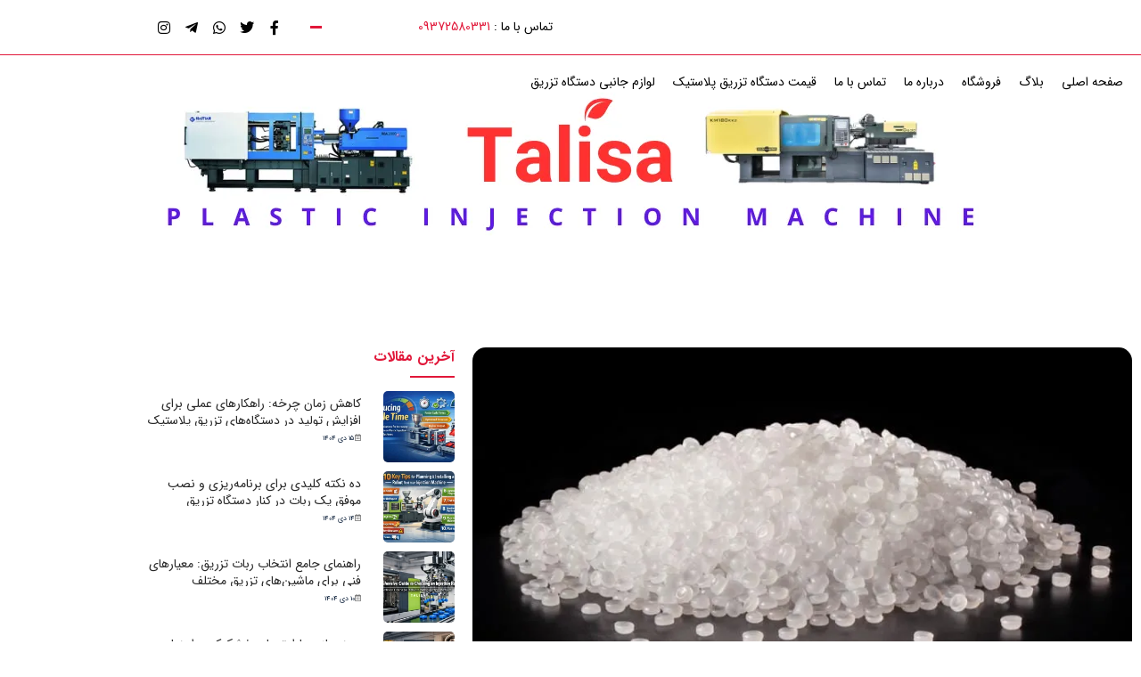

--- FILE ---
content_type: text/html; charset=UTF-8
request_url: https://talisa.ir/3147
body_size: 18650
content:
<!doctype html><html dir="rtl" lang="fa-IR"><head><meta charset="UTF-8"/><meta name="viewport" content="width=device-width, height=device-height"><link rel="profile" href="https://gmpg.org/xfn/11"/><meta name='theme-color' content='#E11739' /><meta name='robots' content='index, follow, max-image-preview:large, max-snippet:-1, max-video-preview:-1' /><title>پلی پروپیلن کوپلیمر RP340R - مواد اولیه پلاستیک</title><link rel="canonical" href="https://talisa.ir/3147" /><meta property="og:locale" content="fa_IR" /><meta property="og:type" content="article" /><meta property="og:title" content="پلی پروپیلن کوپلیمر RP340R" /><meta property="og:description" content="میتوان گفت پلی پروپیلن رندم کوپلیمر نسبت به پلی پروپیلن هموپلیمر از لحاظ کاربردی مقاومت و استحکام ضربه ای بالا تری دارد و نسبت به پلی پروپیلن کوپلیمر بلاک مقاومت ضربه ای پایین تری دارد. پلی پروپیلن کوپلیمر به طور کلی شفافیت قابل قبول و خوبی دارد اما با افزودن مواد هسته زا به این پلی پروپیلن شفافیت آن بیشتر می شود پس برای موارد بهداشتی گزینه ی بسیار مناسبی می باشد." /><meta property="og:url" content="https://talisa.ir/3147" /><meta property="og:site_name" content="دستگاه تزریق پلاستیک تالیسا" /><meta property="article:published_time" content="2023-10-31T01:27:13+00:00" /><meta property="og:image" content="https://talisa.ir/wp-content/uploads/2023/10/پلی-پروپیلن-کوپلیمر-RP340R.jpg" /><meta property="og:image:width" content="800" /><meta property="og:image:height" content="534" /><meta property="og:image:type" content="image/jpeg" /><meta name="author" content="talisa" /><meta name="twitter:card" content="summary_large_image" /><meta name="twitter:label1" content="نوشته شده توسط" /><meta name="twitter:data1" content="talisa" /><meta name="twitter:label2" content="زمان تخمینی مطالعه" /><meta name="twitter:data2" content="2 دقیقه" /> <script type="application/ld+json" class="yoast-schema-graph">{"@context":"https://schema.org","@graph":[{"@type":"Article","@id":"https://talisa.ir/3147#article","isPartOf":{"@id":"https://talisa.ir/3147"},"author":{"name":"talisa","@id":"https://talisa.ir/#/schema/person/cd689a479af3125e2ed251b3fe1ee6b5"},"headline":"پلی پروپیلن کوپلیمر RP340R","datePublished":"2023-10-31T01:27:13+00:00","mainEntityOfPage":{"@id":"https://talisa.ir/3147"},"wordCount":27,"commentCount":0,"publisher":{"@id":"https://talisa.ir/#/schema/person/cd689a479af3125e2ed251b3fe1ee6b5"},"image":{"@id":"https://talisa.ir/3147#primaryimage"},"thumbnailUrl":"https://talisa.ir/wp-content/uploads/2023/10/پلی-پروپیلن-کوپلیمر-RP340R.jpg","keywords":["خرید مواد پلاستیک"],"articleSection":["پلی پروپیلن"],"inLanguage":"fa-IR","potentialAction":[{"@type":"CommentAction","name":"Comment","target":["https://talisa.ir/3147#respond"]}]},{"@type":"WebPage","@id":"https://talisa.ir/3147","url":"https://talisa.ir/3147","name":"پلی پروپیلن کوپلیمر RP340R - مواد اولیه پلاستیک","isPartOf":{"@id":"https://talisa.ir/#website"},"primaryImageOfPage":{"@id":"https://talisa.ir/3147#primaryimage"},"image":{"@id":"https://talisa.ir/3147#primaryimage"},"thumbnailUrl":"https://talisa.ir/wp-content/uploads/2023/10/پلی-پروپیلن-کوپلیمر-RP340R.jpg","datePublished":"2023-10-31T01:27:13+00:00","breadcrumb":{"@id":"https://talisa.ir/3147#breadcrumb"},"inLanguage":"fa-IR","potentialAction":[{"@type":"ReadAction","target":["https://talisa.ir/3147"]}]},{"@type":"ImageObject","inLanguage":"fa-IR","@id":"https://talisa.ir/3147#primaryimage","url":"https://talisa.ir/wp-content/uploads/2023/10/پلی-پروپیلن-کوپلیمر-RP340R.jpg","contentUrl":"https://talisa.ir/wp-content/uploads/2023/10/پلی-پروپیلن-کوپلیمر-RP340R.jpg","width":800,"height":534,"caption":"پلی پروپیلن کوپلیمر RP340R"},{"@type":"BreadcrumbList","@id":"https://talisa.ir/3147#breadcrumb","itemListElement":[{"@type":"ListItem","position":1,"name":"خانه","item":"https://talisa.ir/"},{"@type":"ListItem","position":2,"name":"وبلاگ","item":"https://talisa.ir/%d9%88%d8%a8%d9%84%d8%a7%da%af"},{"@type":"ListItem","position":3,"name":"پلی پروپیلن کوپلیمر RP340R"}]},{"@type":"WebSite","@id":"https://talisa.ir/#website","url":"https://talisa.ir/","name":"دستگاه تزریق پلاستیک تالیسا","description":"فروش و خدمات ویژه دستگاه تزریق پلاستیک و معرفی مواد های اولیه در صنعت پلاستیک ایران","publisher":{"@id":"https://talisa.ir/#/schema/person/cd689a479af3125e2ed251b3fe1ee6b5"},"potentialAction":[{"@type":"SearchAction","target":{"@type":"EntryPoint","urlTemplate":"https://talisa.ir/?s={search_term_string}"},"query-input":{"@type":"PropertyValueSpecification","valueRequired":true,"valueName":"search_term_string"}}],"inLanguage":"fa-IR"},{"@type":["Person","Organization"],"@id":"https://talisa.ir/#/schema/person/cd689a479af3125e2ed251b3fe1ee6b5","name":"talisa","image":{"@type":"ImageObject","inLanguage":"fa-IR","@id":"https://talisa.ir/#/schema/person/image/","url":"https://talisa.ir/wp-content/uploads/2025/05/cropped-Untitled-Copy.png","contentUrl":"https://talisa.ir/wp-content/uploads/2025/05/cropped-Untitled-Copy.png","width":120,"height":60,"caption":"talisa"},"logo":{"@id":"https://talisa.ir/#/schema/person/image/"},"sameAs":["https://talisa.ir"],"url":"https://talisa.ir/author/majidrafiei76"}]}</script> <link rel="alternate" type="application/rss+xml" title="دستگاه تزریق پلاستیک تالیسا &raquo; خوراک" href="https://talisa.ir/feed" /><link rel="alternate" type="application/rss+xml" title="دستگاه تزریق پلاستیک تالیسا &raquo; خوراک دیدگاه‌ها" href="https://talisa.ir/comments/feed" /><link rel="alternate" type="application/rss+xml" title="دستگاه تزریق پلاستیک تالیسا &raquo; پلی پروپیلن کوپلیمر RP340R خوراک دیدگاه‌ها" href="https://talisa.ir/3147/feed" /><link rel="alternate" title="oEmbed (JSON)" type="application/json+oembed" href="https://talisa.ir/wp-json/oembed/1.0/embed?url=https%3A%2F%2Ftalisa.ir%2F3147" /><link rel="alternate" title="oEmbed (XML)" type="text/xml+oembed" href="https://talisa.ir/wp-json/oembed/1.0/embed?url=https%3A%2F%2Ftalisa.ir%2F3147&#038;format=xml" /><link rel="alternate" type="application/rss+xml" title="دستگاه تزریق پلاستیک تالیسا &raquo; داستان ها خوراک" href="https://talisa.ir/web-stories/feed/"><style id="litespeed-ccss">ul{box-sizing:border-box}:root{--wp--preset--font-size--normal:16px;--wp--preset--font-size--huge:42px}:root{--wp--preset--aspect-ratio--square:1;--wp--preset--aspect-ratio--4-3:4/3;--wp--preset--aspect-ratio--3-4:3/4;--wp--preset--aspect-ratio--3-2:3/2;--wp--preset--aspect-ratio--2-3:2/3;--wp--preset--aspect-ratio--16-9:16/9;--wp--preset--aspect-ratio--9-16:9/16;--wp--preset--color--black:#000;--wp--preset--color--cyan-bluish-gray:#abb8c3;--wp--preset--color--white:#fff;--wp--preset--color--pale-pink:#f78da7;--wp--preset--color--vivid-red:#cf2e2e;--wp--preset--color--luminous-vivid-orange:#ff6900;--wp--preset--color--luminous-vivid-amber:#fcb900;--wp--preset--color--light-green-cyan:#7bdcb5;--wp--preset--color--vivid-green-cyan:#00d084;--wp--preset--color--pale-cyan-blue:#8ed1fc;--wp--preset--color--vivid-cyan-blue:#0693e3;--wp--preset--color--vivid-purple:#9b51e0;--wp--preset--gradient--vivid-cyan-blue-to-vivid-purple:linear-gradient(135deg,rgba(6,147,227,1) 0%,#9b51e0 100%);--wp--preset--gradient--light-green-cyan-to-vivid-green-cyan:linear-gradient(135deg,#7adcb4 0%,#00d082 100%);--wp--preset--gradient--luminous-vivid-amber-to-luminous-vivid-orange:linear-gradient(135deg,rgba(252,185,0,1) 0%,rgba(255,105,0,1) 100%);--wp--preset--gradient--luminous-vivid-orange-to-vivid-red:linear-gradient(135deg,rgba(255,105,0,1) 0%,#cf2e2e 100%);--wp--preset--gradient--very-light-gray-to-cyan-bluish-gray:linear-gradient(135deg,#eee 0%,#a9b8c3 100%);--wp--preset--gradient--cool-to-warm-spectrum:linear-gradient(135deg,#4aeadc 0%,#9778d1 20%,#cf2aba 40%,#ee2c82 60%,#fb6962 80%,#fef84c 100%);--wp--preset--gradient--blush-light-purple:linear-gradient(135deg,#ffceec 0%,#9896f0 100%);--wp--preset--gradient--blush-bordeaux:linear-gradient(135deg,#fecda5 0%,#fe2d2d 50%,#6b003e 100%);--wp--preset--gradient--luminous-dusk:linear-gradient(135deg,#ffcb70 0%,#c751c0 50%,#4158d0 100%);--wp--preset--gradient--pale-ocean:linear-gradient(135deg,#fff5cb 0%,#b6e3d4 50%,#33a7b5 100%);--wp--preset--gradient--electric-grass:linear-gradient(135deg,#caf880 0%,#71ce7e 100%);--wp--preset--gradient--midnight:linear-gradient(135deg,#020381 0%,#2874fc 100%);--wp--preset--font-size--small:13px;--wp--preset--font-size--medium:20px;--wp--preset--font-size--large:36px;--wp--preset--font-size--x-large:42px;--wp--preset--font-family--inter:"Inter",sans-serif;--wp--preset--font-family--cardo:Cardo;--wp--preset--spacing--20:.44rem;--wp--preset--spacing--30:.67rem;--wp--preset--spacing--40:1rem;--wp--preset--spacing--50:1.5rem;--wp--preset--spacing--60:2.25rem;--wp--preset--spacing--70:3.38rem;--wp--preset--spacing--80:5.06rem;--wp--preset--shadow--natural:6px 6px 9px rgba(0,0,0,.2);--wp--preset--shadow--deep:12px 12px 50px rgba(0,0,0,.4);--wp--preset--shadow--sharp:6px 6px 0px rgba(0,0,0,.2);--wp--preset--shadow--outlined:6px 6px 0px -3px rgba(255,255,255,1),6px 6px rgba(0,0,0,1);--wp--preset--shadow--crisp:6px 6px 0px rgba(0,0,0,1)}:root{--woocommerce:#7f54b3;--wc-green:#7ad03a;--wc-red:#a00;--wc-orange:#ffba00;--wc-blue:#2ea2cc;--wc-primary:#7f54b3;--wc-primary-text:#fff;--wc-secondary:#e9e6ed;--wc-secondary-text:#515151;--wc-highlight:#b3af54;--wc-highligh-text:#fff;--wc-content-bg:#fff;--wc-subtext:#767676}@media only screen and (max-width:768px){:root{--woocommerce:#7f54b3;--wc-green:#7ad03a;--wc-red:#a00;--wc-orange:#ffba00;--wc-blue:#2ea2cc;--wc-primary:#7f54b3;--wc-primary-text:#fff;--wc-secondary:#e9e6ed;--wc-secondary-text:#515151;--wc-highlight:#b3af54;--wc-highligh-text:#fff;--wc-content-bg:#fff;--wc-subtext:#767676}}:root{--woocommerce:#7f54b3;--wc-green:#7ad03a;--wc-red:#a00;--wc-orange:#ffba00;--wc-blue:#2ea2cc;--wc-primary:#7f54b3;--wc-primary-text:#fff;--wc-secondary:#e9e6ed;--wc-secondary-text:#515151;--wc-highlight:#b3af54;--wc-highligh-text:#fff;--wc-content-bg:#fff;--wc-subtext:#767676}:root{--blue:#007bff;--indigo:#6610f2;--purple:#6f42c1;--pink:#e83e8c;--red:#dc3545;--orange:#fd7e14;--yellow:#ffc107;--green:#28a745;--teal:#20c997;--cyan:#17a2b8;--white:#fff;--gray:#6c757d;--gray-dark:#343a40;--primary:#007bff;--secondary:#6c757d;--success:#28a745;--info:#17a2b8;--warning:#ffc107;--danger:#dc3545;--light:#f8f9fa;--dark:#343a40;--breakpoint-xs:0;--breakpoint-sm:576px;--breakpoint-md:768px;--breakpoint-lg:992px;--breakpoint-xl:1200px;--font-family-sans-serif:-apple-system,BlinkMacSystemFont,"Segoe UI",Roboto,"Helvetica Neue",Arial,"Noto Sans",sans-serif,"Apple Color Emoji","Segoe UI Emoji","Segoe UI Symbol","Noto Color Emoji";--font-family-monospace:SFMono-Regular,Menlo,Monaco,Consolas,"Liberation Mono","Courier New",monospace}*,:after,:before{box-sizing:border-box}html{font-family:sans-serif;line-height:1.15;-webkit-text-size-adjust:100%;direction:rtl}article,aside,header,main,nav{display:block}body{margin:0;font-family:-apple-system,BlinkMacSystemFont,"Segoe UI",Roboto,"Helvetica Neue",Arial,"Noto Sans",sans-serif,"Apple Color Emoji","Segoe UI Emoji","Segoe UI Symbol","Noto Color Emoji";font-size:1rem;font-weight:400;line-height:1.5;color:#212529;text-align:right;background-color:#fff}h3,h4{margin-top:0;margin-bottom:.5rem}ul{margin-top:0;margin-bottom:1rem}a{color:#007bff;text-decoration:none;background-color:transparent}a:not([href]){color:inherit;text-decoration:none}img{vertical-align:middle;border-style:none}button{border-radius:0}button,input{margin:0;font-family:inherit;font-size:inherit;line-height:inherit}button,input{overflow:visible}button{text-transform:none}[type=button],[type=submit],button{-webkit-appearance:button}[type=button]::-moz-focus-inner,[type=submit]::-moz-focus-inner,button::-moz-focus-inner{padding:0;border-style:none}::-webkit-file-upload-button{font:inherit;-webkit-appearance:button}h3,h4{margin-bottom:.5rem;font-weight:500;line-height:1.2}h3{font-size:1.75rem}h4{font-size:1.5rem}.container{width:100%;padding-right:15px;padding-left:15px;margin-right:auto;margin-left:auto}@media (min-width:576px){.container{max-width:540px}}@media (min-width:768px){.container{max-width:720px}}@media (min-width:992px){.container{max-width:960px}}@media (min-width:1200px){.container{max-width:1140px}}@media (min-width:576px){.container{max-width:540px}}@media (min-width:768px){.container{max-width:720px}}@media (min-width:992px){.container{max-width:960px}}@media (min-width:1200px){.container{max-width:1140px}}.row{display:-ms-flexbox;display:flex;-ms-flex-wrap:wrap;flex-wrap:wrap;margin-right:-15px;margin-left:-15px}.col-lg-3,.col-md-3,.col-md-9{position:relative;width:100%;padding-right:15px;padding-left:15px}@media (min-width:768px){.col-md-3{-ms-flex:0 0 25%;flex:0 0 25%;max-width:25%}.col-md-9{-ms-flex:0 0 75%;flex:0 0 75%;max-width:75%}}@media (min-width:992px){.col-lg-3{-ms-flex:0 0 25%;flex:0 0 25%;max-width:25%}}.form-control{display:block;width:100%;height:calc(1.5em + .75rem + 2px);padding:.375rem .75rem;font-size:1rem;font-weight:400;line-height:1.5;color:#495057;background-color:#fff;background-clip:padding-box;border:1px solid #ced4da;border-radius:.25rem}.form-control::-ms-expand{background-color:transparent;border:0}.form-control:-moz-focusring{color:transparent;text-shadow:0 0 0 #495057}.form-control::-webkit-input-placeholder{color:#6c757d;opacity:1}.form-control::-moz-placeholder{color:#6c757d;opacity:1}.form-control:-ms-input-placeholder{color:#6c757d;opacity:1}.form-control::-ms-input-placeholder{color:#6c757d;opacity:1}.form-group{margin-bottom:1rem}.form-row{display:-ms-flexbox;display:flex;-ms-flex-wrap:wrap;flex-wrap:wrap;margin-right:-5px;margin-left:-5px}.btn{display:inline-block;font-weight:400;color:#212529;text-align:center;vertical-align:middle;background-color:transparent;border:1px solid transparent;padding:.375rem .75rem;font-size:1rem;line-height:1.5;border-radius:.25rem}.btn-primary{color:#fff;background-color:#007bff;border-color:#007bff}.collapse:not(.show){display:none}.dropdown-menu{position:absolute;top:100%;left:0;z-index:1000;display:none;float:left;min-width:10rem;padding:.5rem 0;margin:.125rem 0 0;font-size:1rem;color:#212529;text-align:right;list-style:none;background-color:#fff;background-clip:padding-box;border:1px solid rgba(0,0,0,.15);border-radius:.25rem}.nav{display:-ms-flexbox;display:flex;-ms-flex-wrap:wrap;flex-wrap:wrap;padding-right:0;margin-bottom:0;list-style:none}.nav-link{display:block;padding:.5rem 1rem}.navbar{position:relative;display:-ms-flexbox;display:flex;-ms-flex-wrap:wrap;flex-wrap:wrap;-ms-flex-align:center;align-items:center;-ms-flex-pack:justify;justify-content:space-between;padding:.5rem 1rem}.navbar-brand{display:inline-block;padding-top:.3125rem;padding-bottom:.3125rem;margin-left:1rem;font-size:1.25rem;line-height:inherit;white-space:nowrap}.navbar-nav{display:-ms-flexbox;display:flex;-ms-flex-direction:column;flex-direction:column;padding-right:0;margin-bottom:0;list-style:none}.navbar-nav .nav-link{padding-right:0;padding-left:0}.navbar-collapse{-ms-flex-preferred-size:100%;flex-basis:100%;-ms-flex-positive:1;flex-grow:1;-ms-flex-align:center;align-items:center}.navbar-toggler{padding:.25rem .75rem;font-size:1.25rem;line-height:1;background-color:transparent;border:1px solid transparent;border-radius:.25rem}@media (max-width:991.98px){.navbar-expand-lg>.container{padding-right:0;padding-left:0}}@media (min-width:992px){.navbar-expand-lg{-ms-flex-flow:row nowrap;flex-flow:row nowrap;-ms-flex-pack:start;justify-content:flex-start}.navbar-expand-lg .navbar-nav{-ms-flex-direction:row;flex-direction:row}.navbar-expand-lg .navbar-nav .nav-link{padding-right:.5rem;padding-left:.5rem}.navbar-expand-lg>.container{-ms-flex-wrap:nowrap;flex-wrap:nowrap}.navbar-expand-lg .navbar-collapse{display:-ms-flexbox!important;display:flex!important;-ms-flex-preferred-size:auto;flex-basis:auto}.navbar-expand-lg .navbar-toggler{display:none}}.d-none{display:none!important}@media (min-width:576px){.d-sm-block{display:block!important}}.mr-auto{margin-right:auto!important}.fa{display:inline-block;font:normal normal normal 14px/1 FontAwesome;font-size:inherit;text-rendering:auto;-webkit-font-smoothing:antialiased;-moz-osx-font-smoothing:grayscale}.fa-search:before{content:"\f002"}.fa-facebook-square:before{content:"\f082"}.fa-linkedin-square:before{content:"\f08c"}.fa-youtube-square:before{content:"\f166"}.fa-telegram:before{content:"\f2c6"}[class^=pe-7s-],[class*=" pe-7s-"]{display:inline-block;font-family:'Pe-icon-7-stroke';speak:none;font-style:normal;font-weight:400;font-variant:normal;text-transform:none;line-height:1;-webkit-font-smoothing:antialiased;-moz-osx-font-smoothing:grayscale}.pe-7s-user:before{content:"\e605"}.pe-7s-search:before{content:"\e618"}.pe-7s-keypad:before{content:"\e645"}html{margin:0!important}body{font-family:'IRANSans',tahoma;margin:0;padding:0;font-size:14px;font-weight:400;position:relative}body a{text-decoration:none}h3{font-size:20px;position:relative}h4{font-size:18px;position:relative}header a:before{content:"";position:absolute;width:100%;height:2px;bottom:0;left:0;background-color:#1a7dd7;visibility:hidden;-webkit-transform:scaleX(0);transform:scaleX(0)}.top-nav{background-color:#424242}.top-nav .top-ul-menu{display:inline-block;margin:0;padding:0}.top-nav .top-ul-menu li{list-style:none;position:relative;margin-right:20px;display:inline-block;font-size:14px}.top-nav .top-ul-menu li:before{content:"";width:1px;height:15px;position:absolute;right:-13px;top:12px;background-color:rgba(153,153,153,.5)}.top-nav .top-ul-menu li:first-child:before{display:none}.top-nav .top-ul-menu li a{display:block;font-size:12px;color:#fff;padding:10px 5px;position:relative;text-decoration:none}.top-nav .top-ul-menu li a:before{content:"";position:absolute;width:100%;height:3px;bottom:-2px;left:0;background-color:#1a7dd7;visibility:hidden;-webkit-transform:scaleX(0);transform:scaleX(0)}.top-nav .top-header-social{list-style:none;padding:0;margin:0;display:inline-block;float:left}.top-nav .top-header-social li{float:left;list-style:none;margin:0 2px;position:relative}.top-nav .top-header-social li a{line-height:40px;font-size:16px;color:#fff;position:relative;padding:3px 5px}.top-nav .top-header-social li a:before{content:"";display:block;background-color:#58a6e8;position:absolute;visibility:visible;transform:inherit;top:108%!important;right:0;left:0;height:140%}.top-nav .top-header-social li a i{font-family:'FontAwesome'!important;font-weight:400}.searchDropdown{left:0!important;right:auto!important;border-radius:0;padding:0;overflow:hidden;box-shadow:0 3px 10px rgba(255,255,255,.3);border-radius:5px;z-index:9999}.searchDropdown .form-group{margin:0}.searchDropdown .header-search-input{width:250px;border:none;font-size:13px;padding:20px}.searchDropdown .btn-search{position:absolute;top:0;left:0;border-radius:8px;font-size:14px;background:#58a5e7;border:4px solid #fff;opacity:.8}.main-navigation{position:relative}.main-navigation .navbar{padding:0}@media (min-width:992px){.main-navigation .navbar{display:inline-flex!important}}.main-navigation .navbar ul.navbar-nav li.nav-item{position:relative;text-align:right}.main-navigation .soorin-menu-icon{display:inline-flex;float:left;margin-top:.2rem}.main-search-form .form-row{margin:0!important}.navbar-nav .nav-link{padding:.5rem 1rem!important}.menu-style-1{background:#fff;position:relative;box-shadow:0px 4px 6px rgba(0,0,0,.04);z-index:100;padding:0}.menu-style-1 .toggle-menu-top{font-size:35px;color:#1a7dd7;text-shadow:0 0 10px #fff;border-radius:5px}.navbar-toggler{float:left;margin-top:18px}.menu-style-1 .navbar-brand img{width:200px}.menu-style-1 .navbar-brand:before{display:none}.menu-style-1 .navbar-nav li a{line-height:75px;font-size:14px;color:#999;position:relative;text-decoration:none}.menu-style-1 .navbar-nav li a:before{content:"";position:absolute;width:100%;height:3px;bottom:0;left:0;background-color:#1a7dd7;visibility:hidden;-webkit-transform:scaleX(0);transform:scaleX(0)}.menu-style-1 .quick-menu{list-style:none;padding:0;margin:25px 0 0}.menu-style-1 .quick-menu li{font-size:30px;position:relative;float:none;display:initial!important}.menu-style-1 .quick-menu li a{padding:2px;background-color:rgba(206,206,206,.2);color:#999;margin:0 5px;display:inline-grid;font-size:30px;text-decoration:none;position:relative}#back-to-top{display:inline-block;background-color:#58a5e7;width:50px;height:50px;text-align:center;border-radius:100%;position:fixed;bottom:30px;right:30px;opacity:0;visibility:hidden;z-index:1000}#back-to-top:after{content:"\f077";font-family:FontAwesome;font-weight:400;font-style:normal;font-size:1em;line-height:50px;color:#fff}main{min-height:600px}input[type=text]{-webkit-border-radius:0;-moz-border-radius:4px;border-radius:4px;vertical-align:middle;width:100%;color:#4a4a4a;padding:10px;font-weight:400;background-color:#f8f8f8;text-transform:inherit;border:1px solid rgba(119,119,119,.2);font-size:15px;outline:none;line-height:inherit;line-height:24px;text-transform:none;letter-spacing:0}.form-submit input{display:inline-block;margin-bottom:0;width:auto;text-align:center;vertical-align:middle;background-image:none;background-color:#58a5e7!important;color:#fff!important;border:1px solid transparent!important;box-sizing:border-box;word-wrap:break-word;position:relative;top:0;line-height:normal;font-size:14px!important;padding:10px 20px!important}.aside-widget-box{margin-bottom:1rem}.aside-widget-box .sidebar-widget-title{padding-bottom:10px;margin-bottom:1rem;font-size:17px}.aside-widget-box .sidebar-widget-title:before{position:absolute;height:2px;border-radius:8px;width:40px;right:12px;bottom:-1px;content:"";background-color:#58a5e7}.aside-widget-box .sidebar-widget-title:after{position:absolute;height:6px;width:6px;background-color:#58a5e7;right:0;bottom:-3px;content:"";border-radius:50%}.aside-widget-box .soorin_tabbed_widget .tab-content ul li a{color:#797979}.sidebar .aside-widget-box{padding:20px!important;border:0;background-color:#f9f9f9;box-shadow:0 9px 25px 0 rgba(0,0,0,.07);border:1px solid #ddd;border-radius:6px;margin-bottom:30px;overflow:hidden}.sidebar .sidebar-widget-title{margin-top:0;margin-bottom:20px;position:relative;padding-bottom:15px;font-size:18px;color:#636363}.sidebar .sidebar-widget-title:before{position:absolute;height:2px;border-radius:8px;width:40px;right:12px;bottom:-1px;content:"";background-color:#58a5e7}.sidebar .sidebar-widget-title:after{position:absolute;height:6px;width:6px;background-color:#58a5e7;right:0;bottom:-3px;content:"";border-radius:50%}.sidebar .aside-widget-box ul{list-style:none;padding:0;line-height:30px}.sidebar .aside-widget-box ul li a{color:#565656}.sidebar .aside-widget-box ul li.cat-item a:before{content:"\f111";font-family:'FontAwesome';color:#58a5e7;font-size:7px;position:relative;top:-1px;display:inline-block;width:16px;margin-left:0}.sidebar .aside-widget-box ul .cat-item{text-align:right;color:gray;font-size:14px}.sidebar .aside-widget-box ul .cat-item a{float:left;font-size:14px;width:90%}.sidebar .aside-widget-box .soorin_tabbed_widget .tab-content{background:0 0;padding:10px 0}.sidebar .aside-widget-box .soorin_tabbed_widget .tab-content ul li a{color:#505050}.single-content-row{margin:2rem 0}.single-post-content .post-content{width:100%;position:relative;background:#fff;box-shadow:0 5px 10px 0 rgba(0,0,0,.07);border-radius:5px;margin:0 5px;overflow:hidden}.single-post-content .post-thumbnail{position:relative;overflow:hidden}.single-post-content .post-thumbnail img{width:100%;height:100%;border-radius:5px 5px 0 0;object-fit:cover}.alignleft{float:left;margin-right:15px}.single-post-content .post-thumbnail:before{position:absolute;top:0;height:100%;width:100%;background:linear-gradient(transparent,#000000a3);content:' ';z-index:1}.soorin_tabbed_widget .tab-content ul{margin:0!important}.soorin_tabbed_widget .tab-content ul li a:after{display:none!important}.sb-date-meta,.sb-cat-meta{font-size:12px;color:#999;font-style:italic;float:left;position:absolute;top:10px;left:0}.sb-date-meta{display:block}.soorin_tabbed_widget div.t2,.soorin_tabbed_widget div.t3{display:none}.soorin_tabbed_widget div.t2 .sb-date-meta{position:relative;float:right;top:0}.soorin_tabbed_widget .tab-content{padding:10px 20px;background:#fff;clear:both}.soorin_tabbed_widget .tab-content ul{list-style:none;padding:0;margin:0}.soorin_tabbed_widget .tab-content ul li{padding:10px 0;border-bottom:1px solid #eee;overflow:hidden;background:0 0;position:relative}.soorin_tabbed_widget .tab-content ul li img{float:right;margin:0 0 0 10px;width:40px;height:40px;border-radius:3px;border:1px solid #ddd;padding:2px}.soorin_tabbed_widget .tab-content ul li h4{font-size:13px;text-align:justify;margin:0}.soorin_tabbed_widget .tab-content ul li:last-child{border-bottom:none}.soorin_tabbed_widget .tab-content ul li a{display:inline-block;width:100%}.soorin_tabbed_widget .tab-content.t3 ul li a{float:left;margin-right:5px}@media (max-width:450px){.main-navigation .navbar{width:100%}.main-navigation .navbar ul{width:100%}.navbar-brand{margin-left:0;margin-right:1rem}.main-navigation .soorin-menu-icon{float:inherit;margin-top:0;width:100%;padding:10px}.main-navigation .soorin-menu-icon ul{width:100%}.menu-style-1 .navbar-nav li a{line-height:30px;padding:5px 15px;border-bottom:1px solid #f8f8f8}.menu-style-1 .quick-menu{text-align:center}.menu-style-1 .quick-menu li{float:none;display:initial!important}}@media screen and (max-width:782px){html{margin-top:0!important}aside{padding:0!important}.menu-style-1 .navbar-nav li a{line-height:30px}.main-navigation .soorin-menu-icon{float:none;display:block}.navbar-toggler{float:left}.sidebar .sidebar-widget-title{margin:15px}.alignleft{float:none;width:100%;margin:0}.single-post-content{padding:0}.single-post-content .post-content{margin:0}}:root{--wpforms-field-border-radius:3px;--wpforms-field-background-color:#fff;--wpforms-field-border-color:rgba(0,0,0,.25);--wpforms-field-text-color:rgba(0,0,0,.7);--wpforms-label-color:rgba(0,0,0,.85);--wpforms-label-sublabel-color:rgba(0,0,0,.55);--wpforms-label-error-color:#d63637;--wpforms-button-border-radius:3px;--wpforms-button-background-color:#066aab;--wpforms-button-text-color:#fff;--wpforms-field-size-input-height:43px;--wpforms-field-size-input-spacing:15px;--wpforms-field-size-font-size:16px;--wpforms-field-size-line-height:19px;--wpforms-field-size-padding-h:14px;--wpforms-field-size-checkbox-size:16px;--wpforms-field-size-sublabel-spacing:5px;--wpforms-field-size-icon-size:1;--wpforms-label-size-font-size:16px;--wpforms-label-size-line-height:19px;--wpforms-label-size-sublabel-font-size:14px;--wpforms-label-size-sublabel-line-height:17px;--wpforms-button-size-font-size:17px;--wpforms-button-size-height:41px;--wpforms-button-size-padding-h:15px;--wpforms-button-size-margin-top:10px}body,html{font-family:'IRANSans',tahoma}.sidebar .aside-widget-box ul li.cat-item a:before,.menu-style-1 .toggle-menu-top{color:#2a9d8f}.top-nav .top-ul-menu li a:before,.menu-style-1 .navbar-nav li a:before,header a:before,.top-nav .top-header-social li a:before,.sidebar .sidebar-widget-title:before,.sidebar .sidebar-widget-title:after,#back-to-top,.aside-widget-box .sidebar-widget-title:before,.aside-widget-box .sidebar-widget-title:after{background-color:#2a9d8f}.searchDropdown .btn-search{background:#2a9d8f}.form-submit input{background-color:#2a9d8f!important}.main-navigation{background:#fff}.top-nav{background:#476974}div#totalpoll.totalpoll-wrapper[totalpoll-uid="8c4438019582573e6006d98182f25fe1"] *{box-sizing:border-box}div#totalpoll.totalpoll-wrapper[totalpoll-uid="8c4438019582573e6006d98182f25fe1"] div{border:0;outline:0;vertical-align:baseline;background-color:transparent;margin:0;padding:0;font-size:100%;text-shadow:unset;box-shadow:unset}div#totalpoll.totalpoll-wrapper[totalpoll-uid="8c4438019582573e6006d98182f25fe1"] input{vertical-align:middle}div#totalpoll.totalpoll-wrapper[totalpoll-uid="8c4438019582573e6006d98182f25fe1"] .totalpoll-column-full{padding:0 calc(1em/2);width:100%}@media (min-width:768px){div#totalpoll.totalpoll-wrapper[totalpoll-uid="8c4438019582573e6006d98182f25fe1"] .totalpoll-column-full{width:100%}}div#totalpoll.totalpoll-wrapper[totalpoll-uid="8c4438019582573e6006d98182f25fe1"] .totalpoll-form-page{display:flex;flex-direction:row;flex-wrap:wrap;margin:0 calc(-1em/2)}div#totalpoll.totalpoll-wrapper[totalpoll-uid="8c4438019582573e6006d98182f25fe1"] .totalpoll-form-hidden-fields{display:none}div#totalpoll.totalpoll-wrapper[totalpoll-uid="8c4438019582573e6006d98182f25fe1"] .totalpoll-form-field{padding:0 calc(1em/2);margin-bottom:1em}div#totalpoll.totalpoll-wrapper[totalpoll-uid="8c4438019582573e6006d98182f25fe1"] .totalpoll-form-field-input{display:block;width:100%;font-family:inherit;font-weight:inherit;font-size:inherit;line-height:inherit;text-transform:inherit;text-align:inherit;padding-top:.5em;padding-right:.5em;padding-bottom:.5em;padding-left:.5em;border-width:1px;border-style:solid;border-radius:unset;background:#fff;color:#333;border-color:#ddd;box-shadow:inset 0 3px 0 rgba(0,0,0,.05);border-radius:}div#totalpoll.totalpoll-wrapper[totalpoll-uid="8c4438019582573e6006d98182f25fe1"] .totalpoll-form-field-errors{font-family:inherit;font-weight:inherit;font-size:inherit;line-height:inherit;text-transform:inherit;text-align:inherit;padding-top:.5em;padding-right:0;padding-bottom:0;padding-left:0;background:0 0;color:#f44336}div#totalpoll.totalpoll-wrapper[totalpoll-uid="8c4438019582573e6006d98182f25fe1"] .totalpoll-form-field-errors:empty{display:none}div#totalpoll.totalpoll-wrapper[totalpoll-uid="8c4438019582573e6006d98182f25fe1"] .totalpoll-form-field-hidden{display:none}</style><link rel="preload" data-asynced="1" data-optimized="2" as="style" onload="this.onload=null;this.rel='stylesheet'" href="https://talisa.ir/wp-content/litespeed/css/70b5917c9c9aaf3ad41e10b6fa2a5850.css?ver=5bd93" /><script type="litespeed/javascript">!function(a){"use strict";var b=function(b,c,d){function e(a){return h.body?a():void setTimeout(function(){e(a)})}function f(){i.addEventListener&&i.removeEventListener("load",f),i.media=d||"all"}var g,h=a.document,i=h.createElement("link");if(c)g=c;else{var j=(h.body||h.getElementsByTagName("head")[0]).childNodes;g=j[j.length-1]}var k=h.styleSheets;i.rel="stylesheet",i.href=b,i.media="only x",e(function(){g.parentNode.insertBefore(i,c?g:g.nextSibling)});var l=function(a){for(var b=i.href,c=k.length;c--;)if(k[c].href===b)return a();setTimeout(function(){l(a)})};return i.addEventListener&&i.addEventListener("load",f),i.onloadcssdefined=l,l(f),i};"undefined"!=typeof exports?exports.loadCSS=b:a.loadCSS=b}("undefined"!=typeof global?global:this);!function(a){if(a.loadCSS){var b=loadCSS.relpreload={};if(b.support=function(){try{return a.document.createElement("link").relList.supports("preload")}catch(b){return!1}},b.poly=function(){for(var b=a.document.getElementsByTagName("link"),c=0;c<b.length;c++){var d=b[c];"preload"===d.rel&&"style"===d.getAttribute("as")&&(a.loadCSS(d.href,d,d.getAttribute("media")),d.rel=null)}},!b.support()){b.poly();var c=a.setInterval(b.poly,300);a.addEventListener&&a.addEventListener("load",function(){b.poly(),a.clearInterval(c)}),a.attachEvent&&a.attachEvent("onload",function(){a.clearInterval(c)})}}}(this);</script><link rel="preload" as="image" href="https://talisa.ir/wp-content/uploads/2023/10/پلی-پروپیلن-کوپلیمر-RP340R.jpg.webp"> <script type="text/javascript" src="https://talisa.ir/wp-includes/js/jquery/jquery.min.js" id="jquery-core-js"></script> <link rel="https://api.w.org/" href="https://talisa.ir/wp-json/" /><link rel="alternate" title="JSON" type="application/json" href="https://talisa.ir/wp-json/wp/v2/posts/3147" /><link rel="EditURI" type="application/rsd+xml" title="RSD" href="https://talisa.ir/xmlrpc.php?rsd" /><meta name="generator" content="WordPress 6.9" /><meta name="generator" content="WooCommerce 10.4.3" /><link rel='shortlink' href='https://talisa.ir/?p=3147' /><noscript><style>.woocommerce-product-gallery{ opacity: 1 !important; }</style></noscript><meta name="generator" content="Elementor 3.34.3; features: additional_custom_breakpoints; settings: css_print_method-external, google_font-enabled, font_display-auto"><link rel="icon" href="https://talisa.ir/wp-content/uploads/2023/07/cropped-Untitled-96x96.png" sizes="32x32" /><link rel="icon" href="https://talisa.ir/wp-content/uploads/2023/07/cropped-Untitled-300x300.png" sizes="192x192" /><link rel="apple-touch-icon" href="https://talisa.ir/wp-content/uploads/2023/07/cropped-Untitled-300x300.png" /><meta name="msapplication-TileImage" content="https://talisa.ir/wp-content/uploads/2023/07/cropped-Untitled-300x300.png" /></head><body class="rtl wp-singular post-template-default single single-post postid-3147 single-format-standard wp-custom-logo wp-embed-responsive wp-theme-lotus theme-lotus woocommerce-no-js elementor-default elementor-kit-7"><header class="position-header" ><div data-elementor-type="page" data-elementor-id="904" class="elementor elementor-904" data-elementor-post-type="elementor_library"><section class="elementor-section elementor-top-section elementor-element elementor-element-3e3cba86 elementor-section-content-middle elementor-section-boxed elementor-section-height-default elementor-section-height-default" data-id="3e3cba86" data-element_type="section" data-settings="{&quot;background_background&quot;:&quot;classic&quot;}"><div class="elementor-container elementor-column-gap-default"><div class="elementor-column elementor-col-25 elementor-top-column elementor-element elementor-element-295e4795 tmt-hidden-no" data-id="295e4795" data-element_type="column"><div class="elementor-widget-wrap"></div></div><div class="elementor-column elementor-col-25 elementor-top-column elementor-element elementor-element-4ba15ecd tmt-hidden-no" data-id="4ba15ecd" data-element_type="column"><div class="elementor-widget-wrap elementor-element-populated"><div class="elementor-element elementor-element-203335e0 elementor-widget elementor-widget-text-editor" data-id="203335e0" data-element_type="widget" data-widget_type="text-editor.default"><div class="elementor-widget-container"><p>تماس با ما : <a href="tel:+989372580331">09372580331</a></p></div></div></div></div><div class="elementor-column elementor-col-25 elementor-top-column elementor-element elementor-element-e304520 tmt-hidden-no" data-id="e304520" data-element_type="column"><div class="elementor-widget-wrap elementor-element-populated"><div class="elementor-element elementor-element-48a1b5d7 elementor-widget-divider--view-line elementor-widget elementor-widget-divider" data-id="48a1b5d7" data-element_type="widget" data-widget_type="divider.default"><div class="elementor-widget-container"><div class="elementor-divider">
<span class="elementor-divider-separator">
</span></div></div></div></div></div><div class="elementor-column elementor-col-25 elementor-top-column elementor-element elementor-element-627df3e1 tmt-hidden-no" data-id="627df3e1" data-element_type="column"><div class="elementor-widget-wrap elementor-element-populated"><div class="elementor-element elementor-element-771a9b42 elementor-shape-rounded elementor-widget elementor-widget-tmt-social-icons" data-id="771a9b42" data-element_type="widget" data-widget_type="tmt-social-icons.default"><div class="elementor-widget-container"><div class="elementor-social-icons-wrapper">
<a href="#" class="elementor-icon elementor-social-icon elementor-social-icon-facebook-f elementor-animation-grow elementor-repeater-item-8ccdd12" target="_blank">
<span class="elementor-screen-only">Facebook-f</span>
<i class="fab fa-facebook-f"></i>				</a>
<a href="#" class="elementor-icon elementor-social-icon elementor-social-icon-twitter elementor-animation-grow elementor-repeater-item-04a21f9" target="_blank">
<span class="elementor-screen-only">Twitter</span>
<i class="fab fa-twitter"></i>				</a>
<a href="https://wa.me/989372580331 " class="elementor-icon elementor-social-icon elementor-social-icon-whatsapp elementor-animation-grow elementor-repeater-item-09cf394" target="_blank">
<span class="elementor-screen-only">Whatsapp</span>
<i class="fab fa-whatsapp"></i>				</a>
<a href="https://telegram.me/talisaplastic" class="elementor-icon elementor-social-icon elementor-social-icon-telegram-plane elementor-animation-grow elementor-repeater-item-5024932" target="_blank">
<span class="elementor-screen-only">Telegram-plane</span>
<i class="fab fa-telegram-plane"></i>				</a>
<a href="https://instagram.com/talisa_ir" class="elementor-icon elementor-social-icon elementor-social-icon-instagram elementor-animation-grow elementor-repeater-item-2efabfa" target="_blank">
<span class="elementor-screen-only">Instagram</span>
<i class="fab fa-instagram"></i>				</a></div></div></div></div></div></div></section><section class="elementor-section elementor-top-section elementor-element elementor-element-6eb46ffc elementor-section-content-middle tmt-sticky-yes elementor-section-boxed elementor-section-height-default elementor-section-height-default" data-id="6eb46ffc" data-element_type="section" data-settings="{&quot;background_background&quot;:&quot;classic&quot;}"><div class="elementor-container elementor-column-gap-default"><div class="elementor-column elementor-col-16 elementor-top-column elementor-element elementor-element-4985056 tmt-hidden-yes" data-id="4985056" data-element_type="column"><div class="elementor-widget-wrap"></div></div><div class="elementor-column elementor-col-66 elementor-top-column elementor-element elementor-element-28785d19 tmt-hidden-no" data-id="28785d19" data-element_type="column"><div class="elementor-widget-wrap elementor-element-populated"><div class="elementor-element elementor-element-4d9f3940 tmt-drop-top tmt-drop2-right responsive-fix open-position-right open-sub-menu-no elementor-widget elementor-widget-tmt-navbar" data-id="4d9f3940" data-element_type="widget" data-widget_type="tmt-navbar.default"><div class="elementor-widget-container"><div id="tmt-navbar-4d9f3940" class="tmt-navbar-wrapper"><div class='flex main-bar'><div class='bars'><i class='fas fa-bars'></i></div></div><nav class="menu"><ul id="tmt-navmenu" class="main-menu flex tmt-icon-f107"><li id="menu-item-6797" class="menu-item menu-item-type-post_type menu-item-object-page menu-item-home menu-item-6797"><a title="صفحه اصلی" href="https://talisa.ir/">صفحه اصلی</a></li><li id="menu-item-6802" class="menu-item menu-item-type-post_type menu-item-object-page menu-item-6802"><a title="بلاگ" href="https://talisa.ir/%d8%a8%d9%84%d8%a7%da%af">بلاگ</a></li><li id="menu-item-6894" class="menu-item menu-item-type-post_type menu-item-object-page menu-item-6894"><a title="فروشگاه" href="https://talisa.ir/shop">فروشگاه</a></li><li id="menu-item-6904" class="menu-item menu-item-type-post_type menu-item-object-page menu-item-6904"><a title="درباره ما" href="https://talisa.ir/%d8%af%d8%b1%d8%a8%d8%a7%d8%b1%d9%87-%d9%85%d8%a7">درباره ما</a></li><li id="menu-item-6903" class="menu-item menu-item-type-post_type menu-item-object-page menu-item-6903"><a title="تماس با ما" href="https://talisa.ir/%d8%aa%d9%85%d8%a7%d8%b3-%d8%a8%d8%a7-%d9%85%d8%a7">تماس با ما</a></li><li id="menu-item-6983" class="menu-item menu-item-type-post_type menu-item-object-page menu-item-6983"><a title="قیمت دستگاه تزریق پلاستیک" href="https://talisa.ir/plasticinjectionmachine">قیمت دستگاه تزریق پلاستیک</a></li><li id="menu-item-6984" class="menu-item menu-item-type-taxonomy menu-item-object-product_cat menu-item-6984"><a title="لوازم جانبی دستگاه تزریق" href="https://talisa.ir/product-category/%d8%af%d8%b3%d8%aa%da%af%d8%a7%d9%87-%d8%aa%d8%b2%d8%b1%db%8c%d9%82/%d9%84%d9%88%d8%a7%d8%b2%d9%85-%d8%ac%d8%a7%d9%86%d8%a8%db%8c-%d8%af%d8%b3%d8%aa%da%af%d8%a7%d9%87">لوازم جانبی دستگاه تزریق</a></li></ul></nav></div></div></div></div></div><div class="elementor-column elementor-col-16 elementor-top-column elementor-element elementor-element-5859bc29 tmt-hidden-no" data-id="5859bc29" data-element_type="column"><div class="elementor-widget-wrap"></div></div></div></section></div></header><div data-elementor-type="page" data-elementor-id="6765" class="elementor elementor-6765" data-elementor-post-type="elementor_library"><section class="elementor-section elementor-top-section elementor-element elementor-element-242b09a elementor-section-height-min-height elementor-section-items-bottom elementor-section-boxed elementor-section-height-default" data-id="242b09a" data-element_type="section" data-settings="{&quot;background_background&quot;:&quot;classic&quot;}"><div class="elementor-container elementor-column-gap-default"><div class="elementor-column elementor-col-100 elementor-top-column elementor-element elementor-element-1a6f92f tmt-hidden-no" data-id="1a6f92f" data-element_type="column"><div class="elementor-widget-wrap"></div></div></div></section><section class="elementor-section elementor-top-section elementor-element elementor-element-3e1ab0f0 elementor-section-boxed elementor-section-height-default elementor-section-height-default" data-id="3e1ab0f0" data-element_type="section"><div class="elementor-container elementor-column-gap-default"><div class="elementor-column elementor-col-66 elementor-top-column elementor-element elementor-element-63112a51 tmt-hidden-no" data-id="63112a51" data-element_type="column"><div class="elementor-widget-wrap elementor-element-populated"><div class="elementor-element elementor-element-3f40ffbb elementor-widget elementor-widget-tmt-post-thumbnail" data-id="3f40ffbb" data-element_type="widget" data-widget_type="tmt-post-thumbnail.default"><div class="elementor-widget-container"><div class='thumbnail flex justify-content-center'><figure class='figure '><img width="800" height="534" src="https://talisa.ir/wp-content/uploads/2023/10/پلی-پروپیلن-کوپلیمر-RP340R.jpg.webp" class="attachment-large size-large wp-post-image" alt="پلی پروپیلن کوپلیمر RP340R" title="پلی پروپیلن کوپلیمر RP340R" decoding="sync" srcset="https://talisa.ir/wp-content/uploads/2023/10/پلی-پروپیلن-کوپلیمر-RP340R.jpg.webp 800w, https://talisa.ir/wp-content/uploads/2023/10/پلی-پروپیلن-کوپلیمر-RP340R-300x200.jpg.webp 300w, https://talisa.ir/wp-content/uploads/2023/10/پلی-پروپیلن-کوپلیمر-RP340R-768x513.jpg.webp 768w, https://talisa.ir/wp-content/uploads/2023/10/پلی-پروپیلن-کوپلیمر-RP340R-600x401.jpg.webp 600w, https://talisa.ir/wp-content/uploads/2023/10/پلی-پروپیلن-کوپلیمر-RP340R-150x100.jpg.webp 150w" sizes="(max-width: 800px) 100vw, 800px" fetchpriority="high"/></figure></div></div></div><div class="elementor-element elementor-element-6ce65df1 elementor-widget elementor-widget-page-title" data-id="6ce65df1" data-element_type="widget" data-widget_type="page-title.default"><div class="elementor-widget-container"><h2 class='title text-right'>پلی پروپیلن کوپلیمر RP340R</h2></div></div><div class="elementor-element elementor-element-6fa66e7 elementor-widget elementor-widget-tmt-post-info" data-id="6fa66e7" data-element_type="widget" data-widget_type="tmt-post-info.default"><div class="elementor-widget-container"><ul class="elementor-inline-items elementor-icon-list-items elementor-post-info align-items-center"><li class="elementor-icon-list-item elementor-repeater-item-2d515fe elementor-inline-item" itemprop="author">
<a href="https://talisa.ir/author/majidrafiei76">
<span class="elementor-icon-list-icon flex align-items-center">
<i aria-hidden="true" class="far fa-user-circle"></i>			            		</span>
<span class="elementor-icon-list-text elementor-post-info__item elementor-post-info__item--type-author">
talisa					</span>
</a></li><li class="elementor-icon-list-item elementor-repeater-item-5b2887b elementor-inline-item" itemprop="datePublished">
<a href="https://talisa.ir/date/2023/10/31">
<span class="elementor-icon-list-icon flex align-items-center">
<i aria-hidden="true" class="fas fa-calendar-alt"></i>			            		</span>
<span class="elementor-icon-list-text elementor-post-info__item elementor-post-info__item--type-date">
مهر 24, 1402					</span>
</a></li><li class="elementor-icon-list-item elementor-repeater-item-06355a6 elementor-inline-item" itemprop="commentCount">
<a href="https://talisa.ir/3147#respond">
<span class="elementor-icon-list-icon flex align-items-center">
<i aria-hidden="true" class="far fa-comment-dots"></i>			            		</span>
<span class="elementor-icon-list-text elementor-post-info__item elementor-post-info__item--type-comments">
بدون نظر					</span>
</a></li><li class="elementor-icon-list-item elementor-repeater-item-1207293 elementor-inline-item" itemprop="about">
<span class="elementor-icon-list-icon flex align-items-center">
<i aria-hidden="true" class="far fa-folder-open"></i>			            		</span>
<span class="elementor-icon-list-text elementor-post-info__item elementor-post-info__item--type-terms">
<span class="elementor-post-info__terms-list">
<a href="https://talisa.ir/category/material/%d9%85%d8%b9%d8%b1%d9%81%db%8c-%d9%85%d9%88%d8%a7%d8%af-%d9%be%d9%84%d8%a7%d8%b3%d8%aa%db%8c%da%a9/%d9%be%d9%84%db%8c-%d9%be%d8%b1%d9%88%d9%be%db%8c%d9%84%d9%86" class="elementor-post-info__terms-list-item">پلی پروپیلن</a>				</span>
</span></li></ul></div></div><div class="elementor-element elementor-element-31f33a1 elementor-widget elementor-widget-image" data-id="31f33a1" data-element_type="widget" data-settings="{&quot;sticky&quot;:&quot;top&quot;,&quot;sticky_on&quot;:[&quot;mobile&quot;],&quot;sticky_offset&quot;:0,&quot;sticky_effects_offset&quot;:0,&quot;sticky_anchor_link_offset&quot;:0}" data-widget_type="image.default"><div class="elementor-widget-container">
<a href="https://talisa.ir/product-category/%D8%AF%D8%B3%D8%AA%DA%AF%D8%A7%D9%87-%D8%AA%D8%B2%D8%B1%DB%8C%D9%82/%D9%84%D9%88%D8%A7%D8%B2%D9%85-%D8%AC%D8%A7%D9%86%D8%A8%DB%8C-%D8%AF%D8%B3%D8%AA%DA%AF%D8%A7%D9%87">
<img width="1300" height="200" src="https://talisa.ir/wp-content/uploads/2020/05/4545.gif.webp" class="attachment-full size-full wp-image-7346" alt="talisa" />								</a></div></div><div class="elementor-element elementor-element-8d953f1 elementor-hidden-desktop elementor-hidden-tablet elementor-widget elementor-widget-image" data-id="8d953f1" data-element_type="widget" data-widget_type="image.default"><div class="elementor-widget-container">
<a href="http://T.me/TalisaPlastic">
<img loading="lazy" width="1300" height="250" src="https://talisa.ir/wp-content/uploads/2020/05/عضویت-در-کانال-تلگرام-تالیسا.jpg.webp" class="attachment-full size-full wp-image-8759" alt="عضویت در کانال تلگرام تالیسا" srcset="https://talisa.ir/wp-content/uploads/2020/05/عضویت-در-کانال-تلگرام-تالیسا.jpg.webp 1300w, https://talisa.ir/wp-content/uploads/2020/05/عضویت-در-کانال-تلگرام-تالیسا-300x58.jpg.webp 300w, https://talisa.ir/wp-content/uploads/2020/05/عضویت-در-کانال-تلگرام-تالیسا-1024x197.jpg.webp 1024w, https://talisa.ir/wp-content/uploads/2020/05/عضویت-در-کانال-تلگرام-تالیسا-768x148.jpg.webp 768w, https://talisa.ir/wp-content/uploads/2020/05/عضویت-در-کانال-تلگرام-تالیسا-600x115.jpg.webp 600w, https://talisa.ir/wp-content/uploads/2020/05/عضویت-در-کانال-تلگرام-تالیسا-150x29.jpg.webp 150w" sizes="(max-width: 1300px) 100vw, 1300px" />								</a></div></div><div class="elementor-element elementor-element-5ff57c0b elementor-widget elementor-widget-tmt-content" data-id="5ff57c0b" data-element_type="widget" data-widget_type="tmt-content.default"><div class="elementor-widget-container"><div class='tmt-content'><p>میتوان گفت <strong>پلی پروپیلن</strong> رندم کوپلیمر نسبت به پلی پروپیلن هموپلیمر از لحاظ کاربردی مقاومت و استحکام ضربه ای بالا تری دارد و نسبت به پلی پروپیلن کوپلیمر بلاک مقاومت ضربه ای پایین تری دارد. پلی پروپیلن کوپلیمر به طور کلی شفافیت قابل قبول و خوبی دارد اما با افزودن مواد هسته زا به این پلی پروپیلن شفافیت آن بیشتر می شود پس برای موارد بهداشتی گزینه ی بسیار مناسبی می باشد.</p><h2 class="wp-block-heading"><strong>ویژگی ها</strong>ی RP340R</h2><p><strong>ویژگی <a href="https://talisa.ir/category/material/%d9%85%d8%b9%d8%b1%d9%81%db%8c-%d9%85%d9%88%d8%a7%d8%af-%d9%be%d9%84%d8%a7%d8%b3%d8%aa%db%8c%da%a9/%d9%be%d9%84%db%8c-%d9%be%d8%b1%d9%88%d9%be%db%8c%d9%84%d9%86">پلی پروپیلن </a>RP340R شفافیت بالا و بسیار خوب می باشد.</strong></p><h2 class="wp-block-heading"><strong>کاربرد</strong> RP340R</h2><p><strong>کاربرد مواد RP340R در زمینه ی ظروف مواد غذایی، دارویی و لوازم آرایشی می باشد.</strong></p><h3 class="wp-block-heading"><strong>تولیدکننده</strong> پلی پروپیلن کوپلیمر RP340R</h3><p><strong>تولیدکننده ی این گرید پتروشیمی جم می باشد.</strong></p><h3 class="wp-block-heading"><strong>تعرفه گمرکی</strong> RP340R</h3><p><strong>1-تعرفه گمرکی پلی پروپیلن ۳۹۰۲۱۰ می باشد.</strong></p><p><strong>2-تعرفه گمرکی ورق پلی‌پروپیلن تقویت شده با الیاف شیشه، و مواد سلولزی (Wood Stock) ، ۳۹۲۱۹۰۸۰ می باشد.</strong></p><p><strong>3-تعرفه گمرکی کوپلیمرهای پروپیلن ۳۹۰۲۳۰ می باشد.</strong></p><p><strong>4-تعرفه گمرکی پلی پروپیلن بادی ۳۹۰۲۱۰۹۹ می باشد که بیشتر از کشورکره برند TOP LENE R301 وارد می شود</strong></p><p><strong>5-تعرفه گمرکی پلی پروپیلن گرید صنعتی ۳۹۰۲۳۰۱۰ میباشد که گرید وارداتی آن از کره M1600 است و از عربستان PP520I است</strong>.</p><p>جهت <a href="https://talisa.ir/product-category/%d8%ae%d8%b1%db%8c%d8%af-%d9%85%d9%88%d8%a7%d8%af-%d8%a7%d9%88%d9%84%db%8c%d9%87">خرید مواد اولیه پلاستیک</a> با ما در تماس باشید.</p><p style="text-align: center;"><a title="دستگاه تزریق و مواد اولیه پلاستیک" href="https://talisa.ir/apptalisa" target="_blank" rel="noopener"><img fetchpriority="high" fetchpriority="high" decoding="async" src="https://talisa.ir/wp-content/uploads/2023/10/78.gif.webp" alt="دانلود برنامه تالیسا " width="1080" height="1920" /></a></p></div></div></div><section class="elementor-section elementor-inner-section elementor-element elementor-element-6655937a elementor-section-content-middle elementor-section-boxed elementor-section-height-default elementor-section-height-default" data-id="6655937a" data-element_type="section"><div class="elementor-container elementor-column-gap-default"><div class="elementor-column elementor-col-33 elementor-inner-column elementor-element elementor-element-5d034811 tmt-hidden-no" data-id="5d034811" data-element_type="column"><div class="elementor-widget-wrap elementor-element-populated"><div class="elementor-element elementor-element-1cc30f4a elementor-widget elementor-widget-heading" data-id="1cc30f4a" data-element_type="widget" data-widget_type="heading.default"><div class="elementor-widget-container"><h2 class="elementor-heading-title elementor-size-default">اشتراک گذاری این مقاله</h2></div></div></div></div><div class="elementor-column elementor-col-33 elementor-inner-column elementor-element elementor-element-3746a3b1 tmt-hidden-no" data-id="3746a3b1" data-element_type="column"><div class="elementor-widget-wrap elementor-element-populated"><div class="elementor-element elementor-element-22563f66 elementor-widget-divider--view-line elementor-widget elementor-widget-divider" data-id="22563f66" data-element_type="widget" data-widget_type="divider.default"><div class="elementor-widget-container"><div class="elementor-divider">
<span class="elementor-divider-separator">
</span></div></div></div></div></div><div class="elementor-column elementor-col-33 elementor-inner-column elementor-element elementor-element-278dbb7b tmt-hidden-no" data-id="278dbb7b" data-element_type="column"><div class="elementor-widget-wrap elementor-element-populated"><div class="elementor-element elementor-element-16f579ef elementor-widget elementor-widget-tmt-social-share" data-id="16f579ef" data-element_type="widget" data-widget_type="tmt-social-share.default"><div class="elementor-widget-container"><ul class='flex align-items-center justify-content-right'><li><a href='http://www.linkedin.com/shareArticle?mini=true&amp;url=https%3A%2F%2Ftalisa.ir%2F3147&amp;title=%D9%BE%D9%84%DB%8C+%D9%BE%D8%B1%D9%88%D9%BE%DB%8C%D9%84%D9%86+%DA%A9%D9%88%D9%BE%D9%84%DB%8C%D9%85%D8%B1+RP340R&amp;summary=&amp;source=دستگاه تزریق پلاستیک تالیسا;'><i class='fab fa-linkedin-in'></i></a></li><li><a href='https://pinterest.com/pin/create/button/?url=https%3A%2F%2Ftalisa.ir%2F3147&amp;media=https%3A%2F%2Ftalisa.ir%2Fwp-content%2Fuploads%2F2023%2F10%2F%D9%BE%D9%84%DB%8C-%D9%BE%D8%B1%D9%88%D9%BE%DB%8C%D9%84%D9%86-%DA%A9%D9%88%D9%BE%D9%84%DB%8C%D9%85%D8%B1-RP340R.jpg&amp;description=%D9%BE%D9%84%DB%8C+%D9%BE%D8%B1%D9%88%D9%BE%DB%8C%D9%84%D9%86+%DA%A9%D9%88%D9%BE%D9%84%DB%8C%D9%85%D8%B1+RP340R'><i class='fab fa-pinterest-p'></i></a></li><li><a href='https://twitter.com/intent/tweet?text=%D9%BE%D9%84%DB%8C+%D9%BE%D8%B1%D9%88%D9%BE%DB%8C%D9%84%D9%86+%DA%A9%D9%88%D9%BE%D9%84%DB%8C%D9%85%D8%B1+RP340R&amp;url=https%3A%2F%2Ftalisa.ir%2F3147&amp;via=WPCrumbs'><i class='fab fa-twitter'></i></a></li><li><a href='https://plus.google.com/share?url=https%3A%2F%2Ftalisa.ir%2F3147'><i class='fab fa-google-plus-g'></i></a></li><li><a href='https://www.facebook.com/sharer/sharer.php?u=https%3A%2F%2Ftalisa.ir%2F3147'><i class='fab fa-facebook-f'></i></a></li><li><a href='mailto:?subject=%D9%BE%D9%84%DB%8C+%D9%BE%D8%B1%D9%88%D9%BE%DB%8C%D9%84%D9%86+%DA%A9%D9%88%D9%BE%D9%84%DB%8C%D9%85%D8%B1+RP340R&amp;body=https%3A%2F%2Ftalisa.ir%2F3147'><i class='far fa-envelope'></i></a></li><li><a href='https://api.whatsapp.com/send?text=https%3A%2F%2Ftalisa.ir%2F3147'><i class='fab fa-whatsapp'></i></a></li><li><a href='https://telegram.me/share/url?url=https%3A%2F%2Ftalisa.ir%2F3147&text=%D9%BE%D9%84%DB%8C+%D9%BE%D8%B1%D9%88%D9%BE%DB%8C%D9%84%D9%86+%DA%A9%D9%88%D9%BE%D9%84%DB%8C%D9%85%D8%B1+RP340R'><i class='fab fa-telegram-plane'></i></a></li></ul></div></div></div></div></div></section><div class="elementor-element elementor-element-1501e6e9 elementor-widget-divider--view-line elementor-widget elementor-widget-divider" data-id="1501e6e9" data-element_type="widget" data-widget_type="divider.default"><div class="elementor-widget-container"><div class="elementor-divider">
<span class="elementor-divider-separator">
</span></div></div></div><div class="elementor-element elementor-element-47b28c3 elementor-widget elementor-widget-tmt-before-after" data-id="47b28c3" data-element_type="widget" data-widget_type="tmt-before-after.default"><div class="elementor-widget-container"><div class="tmt-before-after flex align-items-center justify-content-between"><div onclick="window.open(&#039;https://talisa.ir/3170&#039;, &#039;_self&#039;)" class="before before-after flex align-items-center"><a href='https://talisa.ir/3170' class='icon'><i aria-hidden="true" class="fas fa-angle-right"></i></a><div><a class='flex flex-column align-items-right' href='https://talisa.ir/3170'><span class='text'>پست قبلی:</span><span class='title'>پلی پروپیلن R200</span></a></div></div><div onclick="window.open(&#039;https://talisa.ir/3124&#039;, &#039;_self&#039;)" class="after before-after flex align-items-center"><div><a class='flex flex-column align-items-left' href='https://talisa.ir/3124'><span class='text'>:پست بعدی</span><span class='title'>پلی پروپیلن ZB 548R</span></a></div><a href='https://talisa.ir/3124' class='icon'><i aria-hidden="true" class="fas fa-angle-left"></i></a></div></div></div></div><div class="elementor-element elementor-element-3ff1be97 elementor-widget elementor-widget-tmt-comments" data-id="3ff1be97" data-element_type="widget" data-widget_type="tmt-comments.default"><div class="elementor-widget-container"><div class='cms1'><div id="comments" class="comments-area"><div id="respond" class="comment-respond"><h5 id="reply-title" class="comment-reply-title">ارسال نظر<a rel="nofollow" id="cancel-comment-reply-link" href="/3147#respond" style="display:none;">لغو پاسخ</a></h5><form action="https://talisa.ir/wp-comments-post.php" method="post" id="commentform" class="comment-form"><p class="comment-notes"><span id="email-notes">آدرس ایمیل شما منتشر نخواهد شد.</span></p><p class="comment-form-comment"><textarea class="form-control" id="comment" name="comment" aria-required="true" placeholder="نظر خود را بنویسید..." rows="8" cols="37" wrap="hard"></textarea></p><p class="comment-form-author"><input id="author" name="author" placeholder="نام خود را وارد کنید" type="text" value="" size="30" aria-required='true' /></p><p class="comment-form-email"><input id="email" name="email" placeholder="ایمیل خود را وارد کنید" type="text" value="" size="30" aria-required='true' /></p><p class="form-submit"><input name="submit" type="submit" id="submit" class="submit submit-btn_ph" value="ارسال نظر" /> <input type='hidden' name='comment_post_ID' value='3147' id='comment_post_ID' />
<input type='hidden' name='comment_parent' id='comment_parent' value='0' /></p></form></div></div></div></div></div></div></div><div class="elementor-column elementor-col-33 elementor-top-column elementor-element elementor-element-589cfee tmt-hidden-no" data-id="589cfee" data-element_type="column"><div class="elementor-widget-wrap elementor-element-populated"><div class="elementor-element elementor-element-13b84ba6 heading-position-right tmt-h-color elementor-widget elementor-widget-tmt-heading" data-id="13b84ba6" data-element_type="widget" data-widget_type="tmt-heading.default"><div class="elementor-widget-container"><div class="tmt-heading"><h4 class='heading '><span>آخرین مقالات</span></h4><div class='separator flex align-items-center'><hr></div></div></div></div><div class="elementor-element elementor-element-37f458da elementor-widget elementor-widget-tmt-post-list" data-id="37f458da" data-element_type="widget" data-widget_type="tmt-post-list.default"><div class="elementor-widget-container"><div class='post-list flex flex-wrap align-items-center justify-content-between'><div class='list-item flex align-items-center '><div class='list-image'><a href='https://talisa.ir/9069'><img loading="lazy" width="150" height="150" src="https://talisa.ir/wp-content/uploads/2026/01/کاهش-زمان-چرخه-راهکارهای-عملی-برای-افزایش-تولید-در-دستگاه‌های-تزریق-پلاستیک-150x150.png.webp" class="attachment-thumbnail size-thumbnail wp-post-image" alt="کاهش زمان چرخه: راهکارهای عملی برای افزایش تولید در دستگاه‌های تزریق پلاستیک" title="کاهش زمان چرخه: راهکارهای عملی برای افزایش تولید در دستگاه‌های تزریق پلاستیک" decoding="async" srcset="https://talisa.ir/wp-content/uploads/2026/01/کاهش-زمان-چرخه-راهکارهای-عملی-برای-افزایش-تولید-در-دستگاه‌های-تزریق-پلاستیک-150x150.png.webp 150w, https://talisa.ir/wp-content/uploads/2026/01/کاهش-زمان-چرخه-راهکارهای-عملی-برای-افزایش-تولید-در-دستگاه‌های-تزریق-پلاستیک-300x300.png.webp 300w, https://talisa.ir/wp-content/uploads/2026/01/کاهش-زمان-چرخه-راهکارهای-عملی-برای-افزایش-تولید-در-دستگاه‌های-تزریق-پلاستیک-100x100.png.webp 100w, https://talisa.ir/wp-content/uploads/2026/01/کاهش-زمان-چرخه-راهکارهای-عملی-برای-افزایش-تولید-در-دستگاه‌های-تزریق-پلاستیک-96x96.png.webp 96w" sizes="(max-width: 150px) 100vw, 150px" /><div class='icon'><i class="fas fa-link"></i></div></a></div><div class='list-info flex flex-column justify-content-between'><h3 class='list-title'><a href='https://talisa.ir/9069'>کاهش زمان چرخه: راهکارهای عملی برای افزایش تولید در دستگاه‌های تزریق پلاستیک</a></h3><ul class="meta-data flex"><li class="date"><i aria-hidden="true" class="far fa-calendar-alt"></i>15 دی 1404</li></ul></div></div><div class='list-item flex align-items-center '><div class='list-image'><a href='https://talisa.ir/9059'><img loading="lazy" width="150" height="150" src="https://talisa.ir/wp-content/uploads/2026/01/نصب-ربات-در-کارخانه-تزریق-پلاستیک-150x150.png.webp" class="attachment-thumbnail size-thumbnail wp-post-image" alt="ده نکته کلیدی برای برنامه‌ریزی و نصب موفق یک ربات در کنار دستگاه تزریق پلاستیک" title="ده نکته کلیدی برای برنامه‌ریزی و نصب موفق یک ربات در کنار دستگاه تزریق پلاستیک" decoding="async" srcset="https://talisa.ir/wp-content/uploads/2026/01/نصب-ربات-در-کارخانه-تزریق-پلاستیک-150x150.png.webp 150w, https://talisa.ir/wp-content/uploads/2026/01/نصب-ربات-در-کارخانه-تزریق-پلاستیک-300x300.png.webp 300w, https://talisa.ir/wp-content/uploads/2026/01/نصب-ربات-در-کارخانه-تزریق-پلاستیک-100x100.png.webp 100w, https://talisa.ir/wp-content/uploads/2026/01/نصب-ربات-در-کارخانه-تزریق-پلاستیک-96x96.png.webp 96w" sizes="(max-width: 150px) 100vw, 150px" /><div class='icon'><i class="fas fa-link"></i></div></a></div><div class='list-info flex flex-column justify-content-between'><h3 class='list-title'><a href='https://talisa.ir/9059'>ده نکته کلیدی برای برنامه‌ریزی و نصب موفق یک ربات در کنار دستگاه تزریق پلاستیک</a></h3><ul class="meta-data flex"><li class="date"><i aria-hidden="true" class="far fa-calendar-alt"></i>14 دی 1404</li></ul></div></div><div class='list-item flex align-items-center '><div class='list-image'><a href='https://talisa.ir/9056'><img loading="lazy" width="150" height="150" src="https://talisa.ir/wp-content/uploads/2025/12/انتخاب-ربات-تزریق-150x150.png.webp" class="attachment-thumbnail size-thumbnail wp-post-image" alt="راهنمای جامع انتخاب ربات تزریق: معیارهای فنی برای ماشین‌های تزریق مختلف" title="راهنمای جامع انتخاب ربات تزریق: معیارهای فنی برای ماشین‌های تزریق مختلف" decoding="async" srcset="https://talisa.ir/wp-content/uploads/2025/12/انتخاب-ربات-تزریق-150x150.png.webp 150w, https://talisa.ir/wp-content/uploads/2025/12/انتخاب-ربات-تزریق-300x300.png.webp 300w, https://talisa.ir/wp-content/uploads/2025/12/انتخاب-ربات-تزریق-100x100.png.webp 100w, https://talisa.ir/wp-content/uploads/2025/12/انتخاب-ربات-تزریق-96x96.png.webp 96w" sizes="(max-width: 150px) 100vw, 150px" /><div class='icon'><i class="fas fa-link"></i></div></a></div><div class='list-info flex flex-column justify-content-between'><h3 class='list-title'><a href='https://talisa.ir/9056'>راهنمای جامع انتخاب ربات تزریق: معیارهای فنی برای ماشین‌های تزریق مختلف</a></h3><ul class="meta-data flex"><li class="date"><i aria-hidden="true" class="far fa-calendar-alt"></i>10 دی 1404</li></ul></div></div><div class='list-item flex align-items-center '><div class='list-image'><a href='https://talisa.ir/8993'><img loading="lazy" width="150" height="150" src="https://talisa.ir/wp-content/uploads/2025/12/بهینه-سازی-پرامتر-های-خشک-کن-مواد-پلاستیک-150x150.png.webp" class="attachment-thumbnail size-thumbnail wp-post-image" alt="بهینه‌سازی پارامترهای خشک‌کن: راهنمای جامع" title="بهینه‌سازی پارامترهای خشک‌کن: راهنمای جامع" decoding="async" srcset="https://talisa.ir/wp-content/uploads/2025/12/بهینه-سازی-پرامتر-های-خشک-کن-مواد-پلاستیک-150x150.png.webp 150w, https://talisa.ir/wp-content/uploads/2025/12/بهینه-سازی-پرامتر-های-خشک-کن-مواد-پلاستیک-300x300.png.webp 300w, https://talisa.ir/wp-content/uploads/2025/12/بهینه-سازی-پرامتر-های-خشک-کن-مواد-پلاستیک-100x100.png.webp 100w, https://talisa.ir/wp-content/uploads/2025/12/بهینه-سازی-پرامتر-های-خشک-کن-مواد-پلاستیک-96x96.png.webp 96w" sizes="(max-width: 150px) 100vw, 150px" /><div class='icon'><i class="fas fa-link"></i></div></a></div><div class='list-info flex flex-column justify-content-between'><h3 class='list-title'><a href='https://talisa.ir/8993'>بهینه‌سازی پارامترهای خشک‌کن: راهنمای جامع</a></h3><ul class="meta-data flex"><li class="date"><i aria-hidden="true" class="far fa-calendar-alt"></i>8 دی 1404</li></ul></div></div><div class='list-item flex align-items-center '><div class='list-image'><a href='https://talisa.ir/8981'><img loading="lazy" width="150" height="150" src="https://talisa.ir/wp-content/uploads/2025/12/تشخیص-رطوبت-مواد-پلاستیک-150x150.png.webp" class="attachment-thumbnail size-thumbnail wp-post-image" alt="چگونه رطوبت موجود در مواد پلاستیک را قبل از تزریق تشخیص دهیم؟ | راهنمای کامل" title="چگونه رطوبت موجود در مواد پلاستیک را قبل از تزریق تشخیص دهیم؟ | راهنمای کامل" decoding="async" srcset="https://talisa.ir/wp-content/uploads/2025/12/تشخیص-رطوبت-مواد-پلاستیک-150x150.png.webp 150w, https://talisa.ir/wp-content/uploads/2025/12/تشخیص-رطوبت-مواد-پلاستیک-300x300.png.webp 300w, https://talisa.ir/wp-content/uploads/2025/12/تشخیص-رطوبت-مواد-پلاستیک-100x100.png.webp 100w, https://talisa.ir/wp-content/uploads/2025/12/تشخیص-رطوبت-مواد-پلاستیک-96x96.png.webp 96w" sizes="(max-width: 150px) 100vw, 150px" /><div class='icon'><i class="fas fa-link"></i></div></a></div><div class='list-info flex flex-column justify-content-between'><h3 class='list-title'><a href='https://talisa.ir/8981'>چگونه رطوبت موجود در مواد پلاستیک را قبل از تزریق تشخیص دهیم؟ | راهنمای کامل</a></h3><ul class="meta-data flex"><li class="date"><i aria-hidden="true" class="far fa-calendar-alt"></i>3 دی 1404</li></ul></div></div><div class='list-item flex align-items-center '><div class='list-image'><a href='https://talisa.ir/8953'><img loading="lazy" width="150" height="150" src="https://talisa.ir/wp-content/uploads/2025/12/رطوبت‌گیری-مواد-پلاستیک-150x150.png.webp" class="attachment-thumbnail size-thumbnail wp-post-image" alt="رطوبت‌گیری مواد پلاستیک: چرا این مرحله حیاتی در فرآیند تزریق پلاستیک نادیده گرفته می‌شود؟" title="رطوبت‌گیری مواد پلاستیک: چرا این مرحله حیاتی در فرآیند تزریق پلاستیک نادیده گرفته می‌شود؟" decoding="async" srcset="https://talisa.ir/wp-content/uploads/2025/12/رطوبت‌گیری-مواد-پلاستیک-150x150.png.webp 150w, https://talisa.ir/wp-content/uploads/2025/12/رطوبت‌گیری-مواد-پلاستیک-300x300.png.webp 300w, https://talisa.ir/wp-content/uploads/2025/12/رطوبت‌گیری-مواد-پلاستیک-100x100.png.webp 100w, https://talisa.ir/wp-content/uploads/2025/12/رطوبت‌گیری-مواد-پلاستیک-96x96.png.webp 96w" sizes="(max-width: 150px) 100vw, 150px" /><div class='icon'><i class="fas fa-link"></i></div></a></div><div class='list-info flex flex-column justify-content-between'><h3 class='list-title'><a href='https://talisa.ir/8953'>رطوبت‌گیری مواد پلاستیک: چرا این مرحله حیاتی در فرآیند تزریق پلاستیک نادیده گرفته می‌شود؟</a></h3><ul class="meta-data flex"><li class="date"><i aria-hidden="true" class="far fa-calendar-alt"></i>2 دی 1404</li></ul></div></div></div></div></div><div class="elementor-element elementor-element-2c50893 heading-position-right tmt-h-color elementor-widget elementor-widget-tmt-heading" data-id="2c50893" data-element_type="widget" data-widget_type="tmt-heading.default"><div class="elementor-widget-container"><div class="tmt-heading"><h4 class='heading '><span>مطالب ویژه</span></h4><div class='separator flex align-items-center'><hr></div></div></div></div><div class="elementor-element elementor-element-8a605c9 elementor-button-success elementor-align-right elementor-widget elementor-widget-button" data-id="8a605c9" data-element_type="widget" data-widget_type="button.default"><div class="elementor-widget-container"><div class="elementor-button-wrapper">
<a class="elementor-button elementor-button-link elementor-size-sm" href="https://talisa.ir/plasticinjectionmachine">
<span class="elementor-button-content-wrapper">
<span class="elementor-button-text">قیمت دستگاه تزریق پلاستیک</span>
</span>
</a></div></div></div><div class="elementor-element elementor-element-9eeb3be elementor-button-success elementor-align-right elementor-widget elementor-widget-button" data-id="9eeb3be" data-element_type="widget" data-widget_type="button.default"><div class="elementor-widget-container"><div class="elementor-button-wrapper">
<a class="elementor-button elementor-button-link elementor-size-sm" href="https://talisa.ir/product-tag/%D9%84%D9%88%D8%A7%D8%B2%D9%85-%D8%AC%D8%A7%D9%86%D8%A8%DB%8C-%D8%AF%D8%B3%D8%AA%DA%AF%D8%A7%D9%87-%D8%AA%D8%B2%D8%B1%DB%8C%D9%82-%D9%BE%D9%84%D8%A7%D8%B3%D8%AA%DB%8C%DA%A9">
<span class="elementor-button-content-wrapper">
<span class="elementor-button-text">لوازم جانبی دستگاه تزریق پلاستیک</span>
</span>
</a></div></div></div><div class="elementor-element elementor-element-3a5013c elementor-button-success elementor-align-right elementor-widget elementor-widget-button" data-id="3a5013c" data-element_type="widget" data-widget_type="button.default"><div class="elementor-widget-container"><div class="elementor-button-wrapper">
<a class="elementor-button elementor-button-link elementor-size-sm" href="https://talisa.ir/product/%D9%BE%D8%A7%DB%8C%D9%87-%D9%84%D8%B1%D8%B2%D9%87-%DA%AF%DB%8C%D8%B1-%D8%AF%D8%B3%D8%AA%DA%AF%D8%A7%D9%87-%D8%AA%D8%B2%D8%B1%DB%8C%D9%82-%D9%BE%D9%84%D8%A7%D8%B3%D8%AA%DB%8C%DA%A9">
<span class="elementor-button-content-wrapper">
<span class="elementor-button-text">پایه تراز دستگاه تزریق</span>
</span>
</a></div></div></div><div class="elementor-element elementor-element-c4b88ca elementor-button-success elementor-align-right elementor-widget elementor-widget-button" data-id="c4b88ca" data-element_type="widget" data-widget_type="button.default"><div class="elementor-widget-container"><div class="elementor-button-wrapper">
<a class="elementor-button elementor-button-link elementor-size-sm" href="https://talisa.ir/product/%D9%85%D9%88%D8%A7%D8%AF-%DA%A9%D8%B4-%D8%AF%D8%B3%D8%AA%DA%AF%D8%A7%D9%87-%D8%AA%D8%B2%D8%B1%DB%8C%D9%82-%D9%BE%D9%84%D8%A7%D8%B3%D8%AA%DB%8C%DA%A9">
<span class="elementor-button-content-wrapper">
<span class="elementor-button-text">موادکش دستگاه تزریق</span>
</span>
</a></div></div></div><div class="elementor-element elementor-element-719b63b elementor-button-success elementor-align-right elementor-widget elementor-widget-button" data-id="719b63b" data-element_type="widget" data-widget_type="button.default"><div class="elementor-widget-container"><div class="elementor-button-wrapper">
<a class="elementor-button elementor-button-link elementor-size-sm" href="https://talisa.ir/product/%DA%AF%D8%A7%D8%B2-%DA%AF%DB%8C%D8%B1-%D8%AF%D8%B3%D8%AA%DA%AF%D8%A7%D9%87-%D8%AA%D8%B2%D8%B1%DB%8C%D9%82-%D9%BE%D9%84%D8%A7%D8%B3%D8%AA%DB%8C%DA%A9">
<span class="elementor-button-content-wrapper">
<span class="elementor-button-text">گازگیر دستگاه تزریق</span>
</span>
</a></div></div></div><div class="elementor-element elementor-element-eedfa52 elementor-button-success elementor-align-right elementor-widget elementor-widget-button" data-id="eedfa52" data-element_type="widget" data-widget_type="button.default"><div class="elementor-widget-container"><div class="elementor-button-wrapper">
<a class="elementor-button elementor-button-link elementor-size-sm" href="https://talisa.ir/product/%D8%B3%DB%8C%D9%84%D9%86%D8%AF%D8%B1-%D9%85%D8%A7%D8%B1%D8%AF%D9%88%D9%86-%D8%AF%D8%B3%D8%AA%DA%AF%D8%A7%D9%87-%D8%AA%D8%B2%D8%B1%DB%8C%D9%82">
<span class="elementor-button-content-wrapper">
<span class="elementor-button-text">سیلندر و ماردون </span>
</span>
</a></div></div></div><div class="elementor-element elementor-element-48ca78f elementor-button-success elementor-align-right elementor-widget elementor-widget-button" data-id="48ca78f" data-element_type="widget" data-widget_type="button.default"><div class="elementor-widget-container"><div class="elementor-button-wrapper">
<a class="elementor-button elementor-button-link elementor-size-sm" href="https://talisa.ir/1358">
<span class="elementor-button-content-wrapper">
<span class="elementor-button-text">دستگاه تولید سبد میوه</span>
</span>
</a></div></div></div><div class="elementor-element elementor-element-d52be88 elementor-button-success elementor-align-right elementor-widget elementor-widget-button" data-id="d52be88" data-element_type="widget" data-widget_type="button.default"><div class="elementor-widget-container"><div class="elementor-button-wrapper">
<a class="elementor-button elementor-button-link elementor-size-sm" href="https://talisa.ir/product/%D9%85%D9%82%D8%B3%D9%85-%D8%A2%D8%A8-%D8%AF%D8%B3%D8%AA%DA%AF%D8%A7%D9%87-%D8%AA%D8%B2%D8%B1%DB%8C%D9%82-%D9%BE%D9%84%D8%A7%D8%B3%D8%AA%DB%8C%DA%A9">
<span class="elementor-button-content-wrapper">
<span class="elementor-button-text">مقسم آب دستگاه تزریق</span>
</span>
</a></div></div></div><div class="elementor-element elementor-element-8b4cf1a elementor-button-success elementor-align-right elementor-widget elementor-widget-button" data-id="8b4cf1a" data-element_type="widget" data-widget_type="button.default"><div class="elementor-widget-container"><div class="elementor-button-wrapper">
<a class="elementor-button elementor-button-link elementor-size-sm" href="https://talisa.ir/product/%D9%BE%D9%85%D9%BE-%D9%87%DB%8C%D8%AF%D8%B1%D9%88%D9%84%DB%8C%DA%A9">
<span class="elementor-button-content-wrapper">
<span class="elementor-button-text">خرید کارتریج پمپ هیدرولیک</span>
</span>
</a></div></div></div><div class="elementor-element elementor-element-8bdf38a elementor-button-success elementor-align-right elementor-widget elementor-widget-button" data-id="8bdf38a" data-element_type="widget" data-widget_type="button.default"><div class="elementor-widget-container"><div class="elementor-button-wrapper">
<a class="elementor-button elementor-button-link elementor-size-sm" href="https://talisa.ir/product/%D8%B4%DB%8C%D8%B1-%D8%A8%D8%B1%D9%82%DB%8C-%D9%BE%D8%B1%D9%88%D9%BE%D8%B1%D8%B4%D9%86%D8%A7%D9%84">
<span class="elementor-button-content-wrapper">
<span class="elementor-button-text">خرید شیر پروپرشنال</span>
</span>
</a></div></div></div><div class="elementor-element elementor-element-10d8fa2 elementor-button-success elementor-align-right elementor-widget elementor-widget-button" data-id="10d8fa2" data-element_type="widget" data-widget_type="button.default"><div class="elementor-widget-container"><div class="elementor-button-wrapper">
<a class="elementor-button elementor-button-link elementor-size-sm" href="https://talisa.ir/product/%D8%AE%D8%B7-%DA%A9%D8%B4-%D8%AF%D8%B3%D8%AA%DA%AF%D8%A7%D9%87-%D8%AA%D8%B2%D8%B1%DB%8C%D9%82-%D9%BE%D9%84%D8%A7%D8%B3%D8%AA%DB%8C%DA%A9">
<span class="elementor-button-content-wrapper">
<span class="elementor-button-text">خط کش اهمی دستگاه تزریق</span>
</span>
</a></div></div></div><div class="elementor-element elementor-element-65553f7 elementor-button-success elementor-align-right elementor-widget elementor-widget-button" data-id="65553f7" data-element_type="widget" data-widget_type="button.default"><div class="elementor-widget-container"><div class="elementor-button-wrapper">
<a class="elementor-button elementor-button-link elementor-size-sm" href="https://talisa.ir/771">
<span class="elementor-button-content-wrapper">
<span class="elementor-button-text">قیمت مواد پلاستیک</span>
</span>
</a></div></div></div><div class="elementor-element elementor-element-d9e8124 elementor-button-success elementor-align-right elementor-widget elementor-widget-button" data-id="d9e8124" data-element_type="widget" data-widget_type="button.default"><div class="elementor-widget-container"><div class="elementor-button-wrapper">
<a class="elementor-button elementor-button-link elementor-size-sm" href="https://talisa.ir/product-category/%D8%AE%D8%B1%DB%8C%D8%AF-%D9%85%D9%88%D8%A7%D8%AF-%D8%A7%D9%88%D9%84%DB%8C%D9%87">
<span class="elementor-button-content-wrapper">
<span class="elementor-button-text">خرید مواد پلاستیک</span>
</span>
</a></div></div></div><div class="elementor-element elementor-element-e60bca3 elementor-button-success elementor-align-right elementor-widget elementor-widget-button" data-id="e60bca3" data-element_type="widget" data-widget_type="button.default"><div class="elementor-widget-container"><div class="elementor-button-wrapper">
<a class="elementor-button elementor-button-link elementor-size-sm" href="https://talisa.ir/product/%D8%A2%D8%B3%DB%8C%D8%A7%D8%A8-%D9%85%D9%88%D8%A7%D8%AF-%D9%BE%D9%84%D8%A7%D8%B3%D8%AA%DB%8C%DA%A9">
<span class="elementor-button-content-wrapper">
<span class="elementor-button-text">آسیاب مواد پلاستیک چینی</span>
</span>
</a></div></div></div><div class="elementor-element elementor-element-25cca63 elementor-button-success elementor-align-right elementor-widget elementor-widget-button" data-id="25cca63" data-element_type="widget" data-widget_type="button.default"><div class="elementor-widget-container"><div class="elementor-button-wrapper">
<a class="elementor-button elementor-button-link elementor-size-sm" href="https://talisa.ir/product/%D8%A2%D9%87%D9%86%D8%B1%D8%A8%D8%A7%DB%8C-%D9%82%DB%8C%D9%81-%D8%AF%D8%B3%D8%AA%DA%AF%D8%A7%D9%87-%D8%AA%D8%B2%D8%B1%DB%8C%D9%82">
<span class="elementor-button-content-wrapper">
<span class="elementor-button-text">خرید مگنت قیف و گازگیر</span>
</span>
</a></div></div></div><div class="elementor-element elementor-element-9ae3926 elementor-button-success elementor-align-right elementor-widget elementor-widget-button" data-id="9ae3926" data-element_type="widget" data-widget_type="button.default"><div class="elementor-widget-container"><div class="elementor-button-wrapper">
<a class="elementor-button elementor-button-link elementor-size-sm" href="https://talisa.ir/5585">
<span class="elementor-button-content-wrapper">
<span class="elementor-button-text">خط کش اپکن (opkon)</span>
</span>
</a></div></div></div><div class="elementor-element elementor-element-c853d61 elementor-button-success elementor-align-right elementor-widget elementor-widget-button" data-id="c853d61" data-element_type="widget" data-widget_type="button.default"><div class="elementor-widget-container"><div class="elementor-button-wrapper">
<a class="elementor-button elementor-button-link elementor-size-sm" href="https://talisa.ir/product/%d9%81%d9%86%d8%b1-%d9%85%db%8c%da%a9%d8%b1%d9%88-%d8%aa%d8%b4%da%a9">
<span class="elementor-button-content-wrapper">
<span class="elementor-button-text">تولید کننده فنر تشک</span>
</span>
</a></div></div></div><div class="elementor-element elementor-element-a276fef elementor-button-success elementor-align-right elementor-widget elementor-widget-button" data-id="a276fef" data-element_type="widget" data-widget_type="button.default"><div class="elementor-widget-container"><div class="elementor-button-wrapper">
<a class="elementor-button elementor-button-link elementor-size-sm" href="https://talisa.ir/product/%d9%be%d9%85%d9%be-%da%af%d8%b1%db%8c%d8%b3%da%a9%d8%a7%d8%b1%db%8c-%d8%af%d8%b3%d8%aa%da%af%d8%a7%d9%87-%d8%aa%d8%b2%d8%b1%db%8c%d9%82-%d9%be%d9%84%d8%a7%d8%b3%d8%aa%db%8c%da%a9">
<span class="elementor-button-content-wrapper">
<span class="elementor-button-text">پمپ گریسکاری دستگاه تزریق</span>
</span>
</a></div></div></div><div class="elementor-element elementor-element-0d826dd elementor-button-success elementor-align-right elementor-widget elementor-widget-button" data-id="0d826dd" data-element_type="widget" data-widget_type="button.default"><div class="elementor-widget-container"><div class="elementor-button-wrapper">
<a class="elementor-button elementor-button-link elementor-size-sm" href="https://talisa.ir/product/%DA%A9%D9%86%D8%AA%D8%B1%D9%84-%DA%A9%D9%86%D9%86%D8%AF%D9%87-%D8%AF%D9%85%D8%A7%DB%8C-%D9%82%D8%A7%D9%84%D8%A8-%D8%AA%D8%B2%D8%B1%DB%8C%D9%82">
<span class="elementor-button-content-wrapper">
<span class="elementor-button-text">کنترل کننده دما قالب تزریق </span>
</span>
</a></div></div></div><div class="elementor-element elementor-element-407a028 elementor-button-success elementor-align-right elementor-widget elementor-widget-button" data-id="407a028" data-element_type="widget" data-widget_type="button.default"><div class="elementor-widget-container"><div class="elementor-button-wrapper">
<a class="elementor-button elementor-button-link elementor-size-sm" href="https://talisa.ir/product/%D8%B4%DB%8C%D8%B1-%D9%87%DB%8C%D8%AF%D8%B1%D9%88%D9%84%DB%8C%DA%A9-%D9%88%DB%8C%DA%A9%D8%B1%D8%B2-vikers">
<span class="elementor-button-content-wrapper">
<span class="elementor-button-text">شیر برقی ویکرز VIKERS</span>
</span>
</a></div></div></div><div class="elementor-element elementor-element-389fa0e elementor-button-success elementor-align-right elementor-widget elementor-widget-button" data-id="389fa0e" data-element_type="widget" data-widget_type="button.default"><div class="elementor-widget-container"><div class="elementor-button-wrapper">
<a class="elementor-button elementor-button-link elementor-size-sm" href="https://talisa.ir/8149">
<span class="elementor-button-content-wrapper">
<span class="elementor-button-text">شیر برقی رکسروت Rexroth</span>
</span>
</a></div></div></div><div class="elementor-element elementor-element-c17fd75 elementor-button-success elementor-align-right elementor-widget elementor-widget-button" data-id="c17fd75" data-element_type="widget" data-widget_type="button.default"><div class="elementor-widget-container"><div class="elementor-button-wrapper">
<a class="elementor-button elementor-button-link elementor-size-sm" href="https://talisa.ir/product/%D8%B1%D9%88%D8%A8%D9%86%D8%AF%D9%87-%D9%82%D8%A7%D9%84%D8%A8-%D8%AA%D8%B2%D8%B1%DB%8C%D9%82-%D9%BE%D9%84%D8%A7%D8%B3%D8%AA%DB%8C%DA%A9">
<span class="elementor-button-content-wrapper">
<span class="elementor-button-text">خرید روبنده هلالی قالب تزریق</span>
</span>
</a></div></div></div><div class="elementor-element elementor-element-a86544d elementor-button-success elementor-align-right elementor-widget elementor-widget-button" data-id="a86544d" data-element_type="widget" data-widget_type="button.default"><div class="elementor-widget-container"><div class="elementor-button-wrapper">
<a class="elementor-button elementor-button-link elementor-size-sm" href="https://talisa.ir/product/%D9%81%D9%86%D8%B1-%D8%A7%D8%B3%D8%AA%D8%A7%D9%86%D8%AF%D8%A7%D8%B1%D8%AF-%D9%82%D8%A7%D9%84%D8%A8-%D8%AA%D8%B2%D8%B1%DB%8C%D9%82">
<span class="elementor-button-content-wrapper">
<span class="elementor-button-text">فنر قالب تزریق پلاستیک</span>
</span>
</a></div></div></div><div class="elementor-element elementor-element-9b7cffe elementor-button-success elementor-align-right elementor-widget elementor-widget-button" data-id="9b7cffe" data-element_type="widget" data-widget_type="button.default"><div class="elementor-widget-container"><div class="elementor-button-wrapper">
<a class="elementor-button elementor-button-link elementor-size-sm" href="https://talisa.ir/category/help">
<span class="elementor-button-content-wrapper">
<span class="elementor-button-text">آموزش کار با دستگاه تزریق </span>
</span>
</a></div></div></div></div></div></div></section></div><footer><div data-elementor-type="page" data-elementor-id="6766" class="elementor elementor-6766" data-elementor-post-type="elementor_library"><section class="elementor-section elementor-top-section elementor-element elementor-element-1b973445 elementor-section-boxed elementor-section-height-default elementor-section-height-default" data-id="1b973445" data-element_type="section" data-settings="{&quot;background_background&quot;:&quot;classic&quot;}"><div class="elementor-background-overlay"></div><div class="elementor-container elementor-column-gap-default"><div class="elementor-column elementor-col-100 elementor-top-column elementor-element elementor-element-1d92e2bc tmt-hidden-no" data-id="1d92e2bc" data-element_type="column"><div class="elementor-widget-wrap elementor-element-populated"><section class="elementor-section elementor-inner-section elementor-element elementor-element-4d822932 elementor-section-boxed elementor-section-height-default elementor-section-height-default" data-id="4d822932" data-element_type="section"><div class="elementor-container elementor-column-gap-default"><div class="elementor-column elementor-col-25 elementor-inner-column elementor-element elementor-element-4635bfcf tmt-hidden-no" data-id="4635bfcf" data-element_type="column"><div class="elementor-widget-wrap elementor-element-populated"><div class="elementor-element elementor-element-1ec2d5f3 heading-position-right tmt-h-color elementor-widget elementor-widget-tmt-heading" data-id="1ec2d5f3" data-element_type="widget" data-widget_type="tmt-heading.default"><div class="elementor-widget-container"><div class="tmt-heading"><h4 class='heading '><span>درباره ما</span></h4><div class='separator flex align-items-center'><hr></div></div></div></div><div class="elementor-element elementor-element-7963d7c8 elementor-widget elementor-widget-text-editor" data-id="7963d7c8" data-element_type="widget" data-widget_type="text-editor.default"><div class="elementor-widget-container"><div class="col-lg-6"><p style="text-align: justify;"><strong>شرکت تالیسا</strong> با سال‌ها تجربه در صنعت پلاستیک و ماشین‌آلات صنعتی، به عنوان یکی از پیشروهای فروش دستگاه تزریق پلاستیک و واردات لوازم جانبی مرتبط فعالیت می‌کند. ما با ارائه محصولات باکیفیت و خدمات فنی جامع، همراه مطمئنی برای واحدهای تولیدی و صنعتی هستیم.</p><p style="text-align: center;">تالیسا | همراه شما در مسیر تولید و موفقیت</p></div></div></div><div class="elementor-element elementor-element-5c5c4e78 elementor-shape-rounded elementor-widget elementor-widget-tmt-social-icons" data-id="5c5c4e78" data-element_type="widget" data-widget_type="tmt-social-icons.default"><div class="elementor-widget-container"><div class="elementor-social-icons-wrapper">
<a href="" class="elementor-icon elementor-social-icon elementor-social-icon-facebook-f elementor-animation-grow elementor-repeater-item-8ccdd12" target="_blank">
<span class="elementor-screen-only">Facebook-f</span>
<i class="fab fa-facebook-f"></i>				</a>
<a href="" class="elementor-icon elementor-social-icon elementor-social-icon-twitter elementor-animation-grow elementor-repeater-item-04a21f9" target="_blank">
<span class="elementor-screen-only">Twitter</span>
<i class="fab fa-twitter"></i>				</a>
<a href="" class="elementor-icon elementor-social-icon elementor-social-icon-youtube elementor-animation-grow elementor-repeater-item-e0901ea" target="_blank">
<span class="elementor-screen-only">Youtube</span>
<i class="fab fa-youtube"></i>				</a>
<a href="" class="elementor-icon elementor-social-icon elementor-social-icon-whatsapp elementor-animation-grow elementor-repeater-item-09cf394" target="_blank">
<span class="elementor-screen-only">Whatsapp</span>
<i class="fab fa-whatsapp"></i>				</a>
<a href="" class="elementor-icon elementor-social-icon elementor-social-icon-telegram-plane elementor-animation-grow elementor-repeater-item-5024932" target="_blank">
<span class="elementor-screen-only">Telegram-plane</span>
<i class="fab fa-telegram-plane"></i>				</a>
<a href="" class="elementor-icon elementor-social-icon elementor-social-icon-instagram elementor-animation-grow elementor-repeater-item-2efabfa" target="_blank">
<span class="elementor-screen-only">Instagram</span>
<i class="fab fa-instagram"></i>				</a></div></div></div></div></div><div class="elementor-column elementor-col-25 elementor-inner-column elementor-element elementor-element-11fbdfa8 tmt-hidden-no" data-id="11fbdfa8" data-element_type="column"><div class="elementor-widget-wrap elementor-element-populated"><div class="elementor-element elementor-element-6bf77013 heading-position-right tmt-h-color elementor-widget elementor-widget-tmt-heading" data-id="6bf77013" data-element_type="widget" data-widget_type="tmt-heading.default"><div class="elementor-widget-container"><div class="tmt-heading"><h4 class='heading '><span>آخرین مقالات</span></h4><div class='separator flex align-items-center'><hr></div></div></div></div><div class="elementor-element elementor-element-383d100f elementor-widget elementor-widget-tmt-post-list" data-id="383d100f" data-element_type="widget" data-widget_type="tmt-post-list.default"><div class="elementor-widget-container"><div class='post-list flex flex-wrap align-items-center justify-content-between'><div class='list-item flex align-items-center '><div class='list-image'><a href='https://talisa.ir/9072'><img loading="lazy" width="150" height="150" src="https://talisa.ir/wp-content/uploads/2026/01/لوازم-یدکی-حیاتی-در-دستگاه-تزریق-پلاستیک-150x150.png.webp" class="attachment-thumbnail size-thumbnail wp-post-image" alt="لوازم یدکی حیاتی در دستگاه تزریق پلاستیک: کدام قطعات را همیشه باید در انبار داشته باشید؟" title="لوازم یدکی حیاتی در دستگاه تزریق پلاستیک: کدام قطعات را همیشه باید در انبار داشته باشید؟" decoding="async" srcset="https://talisa.ir/wp-content/uploads/2026/01/لوازم-یدکی-حیاتی-در-دستگاه-تزریق-پلاستیک-150x150.png.webp 150w, https://talisa.ir/wp-content/uploads/2026/01/لوازم-یدکی-حیاتی-در-دستگاه-تزریق-پلاستیک-300x300.png.webp 300w, https://talisa.ir/wp-content/uploads/2026/01/لوازم-یدکی-حیاتی-در-دستگاه-تزریق-پلاستیک-100x100.png.webp 100w, https://talisa.ir/wp-content/uploads/2026/01/لوازم-یدکی-حیاتی-در-دستگاه-تزریق-پلاستیک-96x96.png.webp 96w" sizes="(max-width: 150px) 100vw, 150px" /><div class='icon'><i class="fas fa-link"></i></div></a></div><div class='list-info flex flex-column justify-content-between'><h3 class='list-title'><a href='https://talisa.ir/9072'>لوازم یدکی حیاتی در دستگاه تزریق پلاستیک: کدام قطعات را همیشه باید در انبار داشته باشید؟</a></h3><ul class="meta-data flex"><li class="date"><i aria-hidden="true" class="far fa-calendar-alt"></i>15 دی 1404</li></ul></div></div><div class='list-item flex align-items-center '><div class='list-image'><a href='https://talisa.ir/9069'><img loading="lazy" width="150" height="150" src="https://talisa.ir/wp-content/uploads/2026/01/کاهش-زمان-چرخه-راهکارهای-عملی-برای-افزایش-تولید-در-دستگاه‌های-تزریق-پلاستیک-150x150.png.webp" class="attachment-thumbnail size-thumbnail wp-post-image" alt="کاهش زمان چرخه: راهکارهای عملی برای افزایش تولید در دستگاه‌های تزریق پلاستیک" title="کاهش زمان چرخه: راهکارهای عملی برای افزایش تولید در دستگاه‌های تزریق پلاستیک" decoding="async" srcset="https://talisa.ir/wp-content/uploads/2026/01/کاهش-زمان-چرخه-راهکارهای-عملی-برای-افزایش-تولید-در-دستگاه‌های-تزریق-پلاستیک-150x150.png.webp 150w, https://talisa.ir/wp-content/uploads/2026/01/کاهش-زمان-چرخه-راهکارهای-عملی-برای-افزایش-تولید-در-دستگاه‌های-تزریق-پلاستیک-300x300.png.webp 300w, https://talisa.ir/wp-content/uploads/2026/01/کاهش-زمان-چرخه-راهکارهای-عملی-برای-افزایش-تولید-در-دستگاه‌های-تزریق-پلاستیک-100x100.png.webp 100w, https://talisa.ir/wp-content/uploads/2026/01/کاهش-زمان-چرخه-راهکارهای-عملی-برای-افزایش-تولید-در-دستگاه‌های-تزریق-پلاستیک-96x96.png.webp 96w" sizes="(max-width: 150px) 100vw, 150px" /><div class='icon'><i class="fas fa-link"></i></div></a></div><div class='list-info flex flex-column justify-content-between'><h3 class='list-title'><a href='https://talisa.ir/9069'>کاهش زمان چرخه: راهکارهای عملی برای افزایش تولید در دستگاه‌های تزریق پلاستیک</a></h3><ul class="meta-data flex"><li class="date"><i aria-hidden="true" class="far fa-calendar-alt"></i>15 دی 1404</li></ul></div></div></div></div></div></div></div><div class="elementor-column elementor-col-25 elementor-inner-column elementor-element elementor-element-20e7a250 tmt-hidden-no" data-id="20e7a250" data-element_type="column"><div class="elementor-widget-wrap elementor-element-populated"><div class="elementor-element elementor-element-30bd9327 heading-position-right tmt-h-color elementor-widget elementor-widget-tmt-heading" data-id="30bd9327" data-element_type="widget" data-widget_type="tmt-heading.default"><div class="elementor-widget-container"><div class="tmt-heading"><h4 class='heading '><span>دسترسی سریع</span></h4><div class='separator flex align-items-center'><hr></div></div></div></div><div class="elementor-element elementor-element-79b8b29a elementor-icon-list--layout-traditional elementor-widget elementor-widget-tmt-text-list" data-id="79b8b29a" data-element_type="widget" data-widget_type="tmt-text-list.default"><div class="elementor-widget-container"><ul class="elementor-icon-list-items flex flex flex-wrap align-items-end cols-1"><li class="elementor-icon-list-item elementor-repeater-item-320ec24" >
<a href="https://talisa.ir/">                        <span class="elementor-icon-list-icon">
<i aria-hidden="true" class="fas fa-caret-left"></i>						</span>
<span class="elementor-icon-list-text">صفحه اصلی</span>
</a></li><li class="elementor-icon-list-item elementor-repeater-item-8bab7b8" >
<a href="https://talisa.ir/%d8%a8%d9%84%d8%a7%da%af">                        <span class="elementor-icon-list-icon">
<i aria-hidden="true" class="fas fa-caret-left"></i>						</span>
<span class="elementor-icon-list-text">بلاگ</span>
</a></li><li class="elementor-icon-list-item elementor-repeater-item-0891561" >
<a href="https://talisa.ir/shop">                        <span class="elementor-icon-list-icon">
<i aria-hidden="true" class="fas fa-caret-left"></i>						</span>
<span class="elementor-icon-list-text">فروشگاه</span>
</a></li><li class="elementor-icon-list-item elementor-repeater-item-0e617ad" >
<a href="https://talisa.ir/%d8%af%d8%b1%d8%a8%d8%a7%d8%b1%d9%87-%d9%85%d8%a7">                        <span class="elementor-icon-list-icon">
<i aria-hidden="true" class="fas fa-caret-left"></i>						</span>
<span class="elementor-icon-list-text">درباره ما</span>
</a></li><li class="elementor-icon-list-item elementor-repeater-item-23e8a03" >
<a href="https://talisa.ir/%d8%aa%d9%85%d8%a7%d8%b3-%d8%a8%d8%a7-%d9%85%d8%a7">                        <span class="elementor-icon-list-icon">
<i aria-hidden="true" class="fas fa-caret-left"></i>						</span>
<span class="elementor-icon-list-text">تماس با ما</span>
</a></li></ul></div></div></div></div><div class="elementor-column elementor-col-25 elementor-inner-column elementor-element elementor-element-2711c461 tmt-hidden-no" data-id="2711c461" data-element_type="column"><div class="elementor-widget-wrap elementor-element-populated"><div class="elementor-element elementor-element-2a45dd61 heading-position-right tmt-h-color elementor-widget elementor-widget-tmt-heading" data-id="2a45dd61" data-element_type="widget" data-widget_type="tmt-heading.default"><div class="elementor-widget-container"><div class="tmt-heading"><h4 class='heading '><span>ارتباط با ما</span></h4><div class='separator flex align-items-center'><hr></div></div></div></div><div class="elementor-element elementor-element-825e3a4 elementor-icon-list--layout-traditional elementor-widget elementor-widget-tmt-text-list" data-id="825e3a4" data-element_type="widget" data-widget_type="tmt-text-list.default"><div class="elementor-widget-container"><ul class="elementor-icon-list-items flex flex flex-wrap align-items-end cols-1"><li class="elementor-icon-list-item elementor-repeater-item-320ec24" >
<a href="#">                        <span class="elementor-icon-list-icon">
<i aria-hidden="true" class="fas fa-map-marker-alt"></i>						</span>
<span class="elementor-icon-list-text">ایران، تهران، خیابان شریعتی کوچه شکوری</span>
</a></li><li class="elementor-icon-list-item elementor-repeater-item-d94193c" >
<a href="#">                        <span class="elementor-icon-list-icon">
<i aria-hidden="true" class="far fa-envelope"></i>						</span>
<span class="elementor-icon-list-text">kamranrafii70@gmail.com</span>
</a></li><li class="elementor-icon-list-item elementor-repeater-item-b34bbb5" >
<a href="tel:+989372580331">                        <span class="elementor-icon-list-icon">
<i aria-hidden="true" class="fas fa-phone"></i>						</span>
<span class="elementor-icon-list-text">09372580331</span>
</a></li></ul></div></div></div></div></div></section><div class="elementor-element elementor-element-619b706a elementor-widget elementor-widget-tmt-scroll-to-top" data-id="619b706a" data-element_type="widget" data-widget_type="tmt-scroll-to-top.default"><div class="elementor-widget-container"><div class="btn-top">
<a href="#top" id="top" class="" title="Back to Top"><i aria-hidden="true" class="fas fa-arrow-up"></i></a></div></div></div><div class="elementor-element elementor-element-7e26378a elementor-widget-divider--view-line elementor-widget elementor-widget-divider" data-id="7e26378a" data-element_type="widget" data-widget_type="divider.default"><div class="elementor-widget-container"><div class="elementor-divider">
<span class="elementor-divider-separator">
</span></div></div></div><div class="elementor-element elementor-element-7303a95d elementor-widget elementor-widget-text-editor" data-id="7303a95d" data-element_type="widget" data-widget_type="text-editor.default"><div class="elementor-widget-container"><p style="text-align: center;"><br />تمامی حقوق متعلق به وب سایت تالیسا می باشد.</p></div></div></div></div></div></section></div></footer><script type="speculationrules">{"prefetch":[{"source":"document","where":{"and":[{"href_matches":"/*"},{"not":{"href_matches":["/wp-*.php","/wp-admin/*","/wp-content/uploads/*","/wp-content/*","/wp-content/plugins/*","/wp-content/themes/lotus/*","/*\\?(.+)"]}},{"not":{"selector_matches":"a[rel~=\"nofollow\"]"}},{"not":{"selector_matches":".no-prefetch, .no-prefetch a"}}]},"eagerness":"conservative"}]}</script> <script type="text/javascript" src="https://talisa.ir/wp-content/plugins/litespeed-cache/assets/js/instant_click.min.js" id="litespeed-cache-js" defer="defer" data-wp-strategy="defer"></script> <script id="wp-statistics-tracker-js-extra" type="litespeed/javascript">var WP_Statistics_Tracker_Object={"requestUrl":"https://talisa.ir/wp-json/wp-statistics/v2","ajaxUrl":"https://talisa.ir/wp-admin/admin-ajax.php","hitParams":{"wp_statistics_hit":1,"source_type":"post","source_id":3147,"search_query":"","signature":"30cde2b11a789d5509eff6719a07abc6","endpoint":"hit"},"option":{"dntEnabled":"","bypassAdBlockers":!1,"consentIntegration":{"name":null,"status":[]},"isPreview":!1,"userOnline":!1,"trackAnonymously":!1,"isWpConsentApiActive":!1,"consentLevel":"functional"},"isLegacyEventLoaded":"","customEventAjaxUrl":"https://talisa.ir/wp-admin/admin-ajax.php?action=wp_statistics_custom_event&nonce=785c1a354e","onlineParams":{"wp_statistics_hit":1,"source_type":"post","source_id":3147,"search_query":"","signature":"30cde2b11a789d5509eff6719a07abc6","action":"wp_statistics_online_check"},"jsCheckTime":"60000"}</script> <script data-optimized="1" type="litespeed/javascript" data-src="https://talisa.ir/wp-content/litespeed/js/32aeb769f7f0ba197c13c1ce432cbc96.js?ver=5bd93"></script><script>window.litespeed_ui_events=window.litespeed_ui_events||["mouseover","click","keydown","wheel","touchmove","touchstart"];var urlCreator=window.URL||window.webkitURL;function litespeed_load_delayed_js_force(){console.log("[LiteSpeed] Start Load JS Delayed"),litespeed_ui_events.forEach(e=>{window.removeEventListener(e,litespeed_load_delayed_js_force,{passive:!0})}),document.querySelectorAll("iframe[data-litespeed-src]").forEach(e=>{e.setAttribute("src",e.getAttribute("data-litespeed-src"))}),"loading"==document.readyState?window.addEventListener("DOMContentLoaded",litespeed_load_delayed_js):litespeed_load_delayed_js()}litespeed_ui_events.forEach(e=>{window.addEventListener(e,litespeed_load_delayed_js_force,{passive:!0})});async function litespeed_load_delayed_js(){let t=[];for(var d in document.querySelectorAll('script[type="litespeed/javascript"]').forEach(e=>{t.push(e)}),t)await new Promise(e=>litespeed_load_one(t[d],e));document.dispatchEvent(new Event("DOMContentLiteSpeedLoaded")),window.dispatchEvent(new Event("DOMContentLiteSpeedLoaded"))}function litespeed_load_one(t,e){console.log("[LiteSpeed] Load ",t);var d=document.createElement("script");d.addEventListener("load",e),d.addEventListener("error",e),t.getAttributeNames().forEach(e=>{"type"!=e&&d.setAttribute("data-src"==e?"src":e,t.getAttribute(e))});let a=!(d.type="text/javascript");!d.src&&t.textContent&&(d.src=litespeed_inline2src(t.textContent),a=!0),t.after(d),t.remove(),a&&e()}function litespeed_inline2src(t){try{var d=urlCreator.createObjectURL(new Blob([t.replace(/^(?:<!--)?(.*?)(?:-->)?$/gm,"$1")],{type:"text/javascript"}))}catch(e){d="data:text/javascript;base64,"+btoa(t.replace(/^(?:<!--)?(.*?)(?:-->)?$/gm,"$1"))}return d}</script></body></html>
<!-- Page optimized by LiteSpeed Cache @2026-01-30 19:57:11 -->

<!-- Page cached by LiteSpeed Cache 7.7 on 2026-01-30 19:57:11 -->
<!-- QUIC.cloud CCSS loaded ✅ /ccss/5ff6696e399fc3e80553b5a08edd9f57.css -->